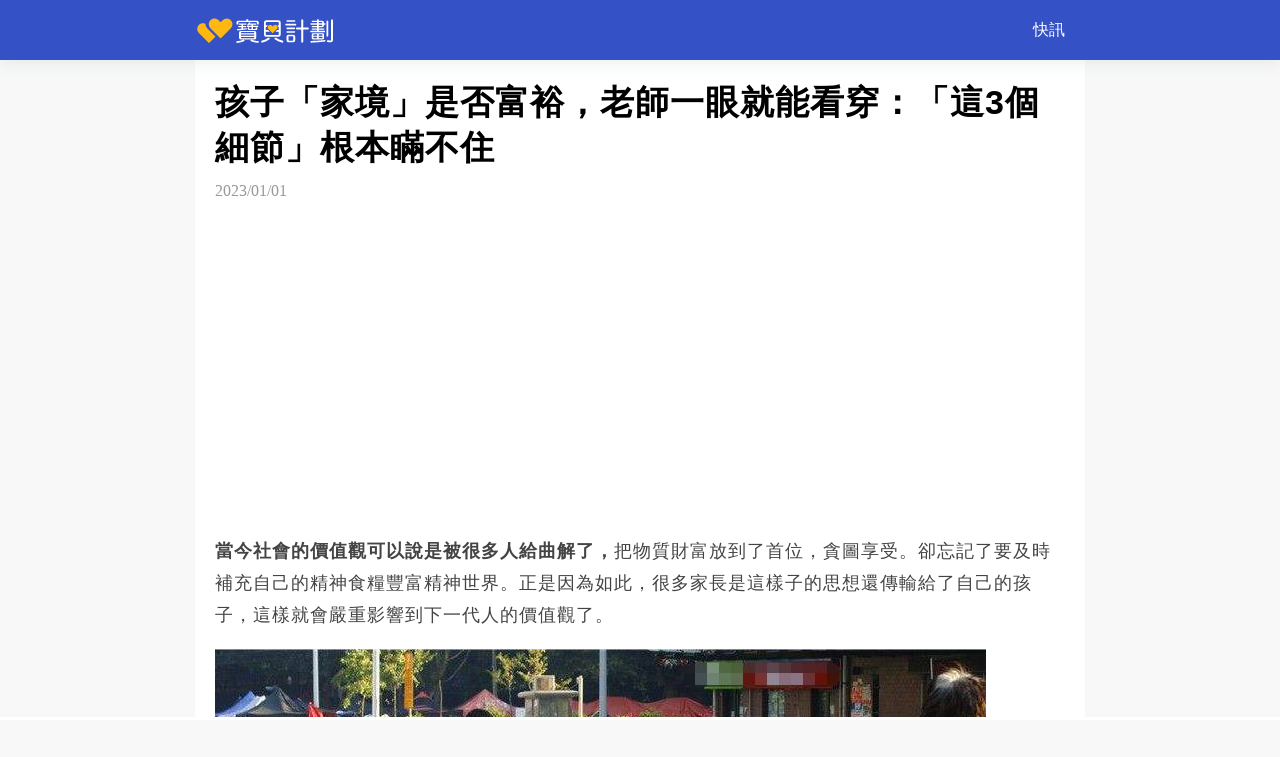

--- FILE ---
content_type: text/html; charset=utf-8
request_url: https://shishimom.com/doc_WTJ6TjUzM3hUOFFmdW5YTFdnbm5jUT09
body_size: 12699
content:

<!DOCTYPE html>
<html lang="en">
<head>
    <meta name="viewport" content="width=device-width, initial-scale=1.0, maximum-scale=1.0, minimum-scale=1.0, user-scalable=no">
    <meta charset="UTF-8">
    <title>孩子「家境」是否富裕，老師一眼就能看穿：「這3個細節」根本瞞不住</title>
    <link href="/Content/global/default/font/font.css" rel="stylesheet" />
    <link href="/Content/global/default/seamless.css?v=3" rel="stylesheet" />
    <script src="https://cdnjs.cloudflare.com/ajax/libs/jquery/3.4.1/jquery.min.js" integrity="" crossorigin="anonymous"></script>
    <script src="/Content/global/js/common-hook.js"></script>
    <script src="/Content/global/js/useAsyncScript.js"></script>
    
    <meta property="og:site_name" content="寶貝計劃" />
<meta property="og:title" content="孩子「家境」是否富裕，老師一眼就能看穿：「這3個細節」根本瞞不住" />
<meta property="og:url" content="https://shishimom.com/doc_WTJ6TjUzM3hUOFFmdW5YTFdnbm5jUT09" />

<meta property="og:image" content="http://store.shishimom.com/uploads/20230101/44/C448A3D75020w1227h666.jpeg" />
<meta property="og:image:width" content="1200" />
<meta property="og:image:height" content="628" />
<meta property="og:description" content="當今社會的價值觀可以說是被很多人給曲解了，把物質財富放到了首位，貪圖享受。卻忘記了要及時補充自己的精神食糧豐富精神世界。正是因為如此，很多家長是這樣子的思想還傳輸給了自己的孩子，這樣就會嚴重影響到下一" />
<meta property="og:type" content="article" />
<meta property="article:author" content="https://www.facebook.com/%E5%AA%BD%E5%AA%BD%E9%A4%8A%E5%A8%83-100817384858262/" />
<meta property="article:published_time" content="2023-01-01" />
<meta name="description" content="當今社會的價值觀可以說是被很多人給曲解了，把物質財富放到了首位，貪圖享受。卻忘記了要及時補充自己的精神食糧豐富精神世界。正是因為如此，很多家長是這樣子的思想還傳輸給了自己的孩子，這樣就會嚴重影響到下一">
<link href="/Content/css/contents.css" rel="stylesheet" />
<meta name="twitter:card" content="summary_large_image">
<meta name="twitter:site" content="寶貝計劃">
<meta name="twitter:title" content="孩子「家境」是否富裕，老師一眼就能看穿：「這3個細節」根本瞞不住">
<meta name="twitter:description" content="當今社會的價值觀可以說是被很多人給曲解了，把物質財富放到了首位，貪圖享受。卻忘記了要及時補充自己的精神食糧豐富精神世界。正是因為如此，很多家長是這樣子的思想還傳輸給了自己的孩子，這樣就會嚴重影響到下一">
<meta name="twitter:creator" content="寶貝計劃">
<meta name="twitter:image:src" content="https://cdn16.oss-accelerate.aliyuncs.com/C448A3D75020w1227h666.jpeg">
<meta name="twitter:image:alt" content="孩子「家境」是否富裕，老師一眼就能看穿：「這3個細節」根本瞞不住" />
<meta name="twitter:domain" content="shishimom.com">
<meta name="section" property="article:section" content="明星萌娃" />
<meta name="subsection" itemprop="articleSection" content="明星萌娃" />
<meta property="dable:item_id" content="4073200">
<meta property="dataid" content="4073200" />
<meta property="cover2" content="http://store.shishimom.com/uploads/20230101/44/C448A3D75020w1227h666.jpeg" />
<link href="https://shishimom.com/doc_WTJ6TjUzM3hUOFFmdW5YTFdnbm5jUT09" rel="canonical">
<link href="/Content/css/globaldefault2.css?v=1" rel="stylesheet" />
<link href="/Content/css/adtext.css?v=1" rel="stylesheet" />
<link href="/Content/css/pop.css?v=5" rel="stylesheet" />
<script src="/Content/js/openart.js"></script>
<script>
    let jumphostorurl = "";
    if (jumphostorurl != "") {
        var jumpnewurl = jumphostorurl.indexOf("://") > -1;
        if (jumpnewurl && location.href != jumphostorurl) {
            location.href = jumphostorurl;
        }
        else if (!jumpnewurl && location.host != jumphostorurl) {
            location.href = location.origin.replace(location.host, jumphostorurl) + location.pathname + "?host=shishimom.com" + location.hash;
        }
    }
</script>

    <style>
        p {
            line-height: 1.8;
            color: #444;
            font-size: 22px;
            margin-bottom: 20px;
        }

        body h1 {
            font-size: 24px;
            line-height: 34px;
            margin-bottom: 10px;
        }

        body h2 {
            font-size: 22px;
            line-height: 32px;
            margin-bottom: 10px;
        }

        body h4 {
            font-size: 18px;
            line-height: 28px;
            margin-bottom: 10px;
        }

        .headling_word_main_box {
            border-bottom: 0;
            padding-bottom: 10px;
        }

        .next_up_box {
            width: 100%;
            display: flex;
            align-items: center;
            margin-top: 10px;
            margin-bottom: 20px;
        }

        .next_up_box_line {
            width: 50%;
            height: 3px;
            background: #39B4F3;
        }

        .next_up_box_text {
            color: #414141;
            font-size: 22px;
            font-weight: bold;
            font-style: italic;
            margin: 0 22px;
            white-space: nowrap;
        }

        .related_text_box {
            padding: 10px 0 25px 0;
        }

        .related_text_title {
            color: #101010;
            font-size: 16px;
            position: relative;
            margin: 7px 0;
            font-weight: bold;
            line-height: normal;
        }

        .related_text_line_05 {
            position: relative;
            width: 100%;
            margin-bottom: 12px;
            height: 1px;
        }

            .related_text_line_05:after {
                content: '';
                position: absolute;
                width: 100%;
                transform: scaleY(0.5);
                height: 1px;
                background: #d1d1d1;
            }

        .related_text_img {
            width: 75px;
            height: 75px;
            object-fit: cover;
        }


        .related_text_img_right_box {
            width: calc(100% - 89px);
            margin-left: 14px;
            height: 100%;
            position: relative;
        }

        .realted_text_img_right_box_text {
            overflow: hidden;
            text-overflow: ellipsis;
            width: 100%;
            display: -webkit-box;
            -webkit-box-orient: vertical;
            -webkit-line-clamp: 2;
            word-break: break-all;
            color: #101010;
            font-size: 16px;
            line-height: 23px;
        }


        .realted_text_img_right_box_date {
            position: absolute;
            color: #959595;
            bottom: 0;
            line-height: normal;
            font-size: 13px;
        }


        .related_see_related_btn {
            position: absolute;
            width: 73px;
            height: 23px;
            line-height: 23px;
            text-align: center;
            color: #FF5D27;
            right: 0;
            bottom: 0;
            font-size: 13px;
        }

            .related_see_related_btn:after {
                width: 200%;
                height: 200%;
                transform: scale(0.5);
                border: 1px solid #f28f6e;
                position: absolute;
                top: calc(-50% - 1px);
                left: -50%;
                content: '';
                border-radius: 8px;
            }


        @media(min-width:750px) {

            .realted_text_img_right_box_date {
                display: none;
            }

            .related_see_related_btn {
                left: 0;
            }
        }
    </style>


    

    <link href="/Content/css/waterfall.css" rel="stylesheet" />

    <style>
        iframe[src*="/home/domainshare"] {
            display: none;
        }

        .headling_top {
            top: 0 !important;
        }

    </style>
    <script>
        var stathost ="//"+ "twtpstat.zhen" + "too.com";
    </script>
</head>
<body style="overflow-x: hidden;">
    <p style='display:none;'><img src='https://cdn16.oss-accelerate.aliyuncs.com/C448A3D75020w1227h666.jpeg' /></p>
    
    <div class="headling_top">

        <div class="headling_top_title" onclick="location.href = '/';"><img src="//store.shishimom.com/logo/2023-07-06/59D03DDE52C2.svg" class="headling_logo" /></div>
        <div class="headling_top_right">
            <div class="headling_top_tag">
                <div class="headling_more_icon" onclick="showNav(event)">
                    <svg t="1673418543032" class="icon" viewBox="0 0 1024 1024" version="1.1" xmlns="http://www.w3.org/2000/svg" p-id="6062" width="25" height="25"><path d="M0 184.32h153.6v-102.4H0v102.4z m307.2-102.4v102.4h716.8v-102.4H307.2z m-307.2 460.8h153.6v-102.4H0v102.4z m307.2 0h716.8v-102.4H307.2v102.4z m-307.2 358.4h153.6v-102.4H0v102.4z m307.2 0h716.8v-102.4H307.2v102.4z" fill="#ffffff" p-id="6063"></path></svg>
                </div>
            </div>

            <div class="cartoon_nav_pc">


                    <a href="/home/news" id="7_nav" onmouseover="opentag('7')" onmouseout="closetag('7')" data-name="7">  快訊</a>

            </div>

        </div>
    </div>

    <div class="headling_main">
        
<div class="headling_word_main_box" id="initBox">
    
    <div id="truvid_title_top"></div>
    <div class="headling_word_main_box_title">
        孩子「家境」是否富裕，老師一眼就能看穿：「這3個細節」根本瞞不住
    </div>
    <div class="headling_word_main_box_time">
        2023/01/01
    </div>
    <div id="truvid_title_bottom"></div>
    <div class="headling_wrod_main_box_edit">

        
        <div class="sitemaji_banner" model="336x280"></div><script defer src="https://ad.sitemaji.com/ysm_docilepuppy.js"></script>

        <p><strong>當今社會的價值觀可以說是被很多人給曲解了，</strong>把物質財富放到了首位，貪圖享受。卻忘記了要及時補充自己的精神食糧豐富精神世界。正是因為如此，很多家長是這樣子的思想還傳輸給了自己的孩子，這樣就會嚴重影響到下一代人的價值觀了。</p><p><img src='//store.shishimom.com/uploads/20230101/7B/A7BA36993186w771h531.jpeg' itemprop="image"></p><h2>孩子「家境」是否富裕，老師一眼就能看穿</h2><p><strong>女教師阿琳（化名）是一個非常注重細節的人。</strong>她平時很善于觀察每個自己班上的孩子。有天阿琳和閨蜜聊到了自己的當老師的經歷，阿琳說自己可以從學生他們的穿衣打扮，孩子的性格以及孩子花錢的方式這三方面就可以看出來這個孩子家里的家庭條件到底怎麼樣。</p><p><img src='//store.shishimom.com/uploads/20230101/EE/3EE059185B7Ew600h410.jpeg' itemprop="image"></p><p><strong>阿琳閨蜜很好奇于是繼續追問阿琳是怎麼做到的？</strong></p><p>阿琳繼續說道，一般看起來穿著非常華麗一身名牌卻不顯露的孩子，就是家庭條件非常好同時家教也非常好的。</p><div class="sitemaji_banner" model="336x280"></div><script defer src="https://ad.sitemaji.com/ysm_docilepuppy.js"></script>
<p>如果性格囂張跋扈又張揚的孩子肯定是家里人把他慣壞了。要是花錢小心翼翼的不舍得買零食的孩子，<strong>這肯定是家境比較差或者很一般的家庭，家長教育孩子要勤儉節約。</strong></p><p><img src='//store.shishimom.com/uploads/20230101/2F/E2F9BB61CEDBw600h414.jpeg' itemprop="image"></p><p><strong>所以對于阿琳這樣善于看人的能力，也幫助她懂得如何和不同的學生搞好關系，也更加利于她去找到合適的方法教育他們。</strong></p><h2>孩子「家境」是否富裕，這3個細節根本瞞不住</h2><p><strong>1、孩子的日常穿衣打扮</strong></p><p><strong>相對來說家里有錢的孩子穿的衣服不一定是非常華麗，</strong>但是名牌自然是少不了的。要是天天穿名牌的孩子想必一個普通家庭是支持不住這麼高的消費的。</p><p><img src='//store.shishimom.com/uploads/20230101/5C/25C0A90F4D80w495h329.jpeg' itemprop="image"></p><p><strong>2、觀察孩子的性格</strong></p><p><strong>家境好的孩子無非就兩類性格，</strong>一種是態度親和非常有教養的孩子，這一看就是在家被父母嚴格管教接受了良好的家庭教育；另一種就是非常調皮搗蛋性格很壞的孩子，家里寵愛著長得的孩子自然是認為全天下都要順著他來，這完全是被父母慣壞了。</p><div class="sitemaji_banner" model="336x280"></div><script defer src="https://ad.sitemaji.com/ysm_docilepuppy.js"></script>
<p><strong>3、孩子花錢是否大手大腳</strong></p><p>家境一般的孩子是肯定不會花錢大手大腳的，父母都會教育孩子要珍惜每一分錢節約著花。<strong>那麼家境好的孩子花錢自然和一般人不同了，</strong>他們覺得便宜的東西或許一般人都買不起的。</p><p><img src='//store.shishimom.com/uploads/20230101/77/7773673D3F6Dw617h410.jpeg' itemprop="image"></p><h2>家長該如何正確給孩子灌輸價值觀？</h2><p><strong>1、告訴孩子不要一味地在意物質追求</strong><strong>物質其實是為了豐富我們精神的。</strong>但是很多人都在追求物質的路上迷失了，所以在孩子沒有價值觀形成之前，一定要告訴孩子物質追求不是必要的。</p><p><strong>2、豐富自己的精神世界</strong><strong>能夠追求精神財富并且沉溺在自己的精神世界里的人更加讓人佩服。</strong>因為很少有人可以擺脫的那些物質的誘惑。所以只有讓自己真正地有了一個正確的價值觀妳才會能了解到自己想要的到底是什麼。</p><p><img src='//store.shishimom.com/uploads/20230101/32/F32CB54B3FFAw541h361.jpeg' itemprop="image"></p><div class="sitemaji_banner" model="336x280"></div><script defer src="https://ad.sitemaji.com/ysm_docilepuppy.js"></script>
<p><strong>3、讓孩子多了解一些正能量的事情</strong><strong>對于正能量的吸收可以讓一個人變得積極向上，</strong>樂觀開朗。從而變得更加強大。所以有越多的正能量的人一般也越容易獲得成功，因為他們不會給自己找借口不會自暴自棄更不會知難而退。</p><h2>結語</h2><p>所以教育孩子有一個良好的價值觀念可以讓孩子在今后的人生當中收獲很多，也會明白很多事情。<strong>不會變得和其他人一樣總是被物質所困擾，從而失去初心。</strong></p><p><strong>在這里提醒大家，家長教育孩子這件事一直是件大事，不要把這件事情看小了。否則孩子的成長會因為家長的態度隨意而變得偏離正軌了。</strong></p><p><strong>有關于如何培養孩子正確的價值觀的話題，相比看完文章后各位朋友心中也會有一些自己的見解和看法。那麼可以發表您思考后的一些看法，給到各位朋友想法上的一些幫助~</strong></p><div id='stat_start'></div>
        <div id="truvid_content_bottom"></div>
        <div id="pop_page_bottom"></div>
        
        <iframe id="comment0" src="/home/domainshare?host=shishimom.com&domaingroupid=1" aria-url="/home/domainshare?host=shishimom.com&domaingroupid=1" style="width: 100%; outline: none; border: 0;" height="0">
        </iframe>
        
        <div id="articlebottom" style="text-align:center;display:block;width:336px;margin:auto;"></div>
        <script>
            var scriptObj = document.createElement("script");
            scriptObj.src = "/xstat/pop/4073200/1";
            scriptObj.type = "text/javascript";
            document.body.appendChild(scriptObj);
        </script>
        <div>
    <div class="share_text">
        <span class="line">

        </span>
        分享給好友
        <span class="line">

        </span>
    </div>

    <div class="share_icon">
        <img src="/Content/global/icon/fbicon.png" onclick="shareCom(1)" />
        <img src="/Content/global/icon/twittericon.png" onclick="shareCom(2)" />
        <img src="/Content/global/icon/lineicon.png" onclick="shareCom(3)" />
    </div>


</div>
<script>
    window.ogtitle = "孩子「家境」是否富裕，老師一眼就能看穿：「這3個細節」根本瞞不住";
</script>
<script src="/Content/global/js/share_tw.js?v=1">
</script>

<style>
    .share_text {
        display: flex;
        align-items: center;
        justify-content: center;
        color: #A9A9AA;
        font-size: 14px;
        white-space: nowrap;
        margin-top: 10px;
    }

    .line {
        display: inline-block;
        width: 74px;
        height: 1px;
        background: #E1E1E1;
        transform: scaleY(0.5);
        margin: 10px;
    }

    .share_icon {
        display: flex;
        align-items: center;
        justify-content: center;
    }

        .share_icon img {
            width: 44px;
            height: 44px;
            margin: 12.5px;
        }
</style>
        
    </div>

    







</div>

<script async defer crossorigin="anonymous" src="https://connect.facebook.net/zh_TW/sdk.js#xfbml=1&version=v12.0&appId=1001839627068325&autoLogAppEvents=1" nonce="4bI1idpP"></script>
<div class="next_page_seamless">AD</div>

        <script src="/xstat/index/1589"></script>
        <script src="/xstat/moneystat"></script>
<script src="/Content/js/twstat/scroll.js?v=1.5"></script>
<script src="https://cdnjs.cloudflare.com/ajax/libs/crypto-js/4.1.1/crypto-js.min.js"></script>
    <script>
        function onNext(url) {
            if (typeof $_statnew == "object") {
                $_statnew.onstat();
            }
            if (typeof $_statscroll == "object") {
                $_statscroll.onstat(2);
            }
            if (url) {
                setTimeout(function () {
                    location.href = url;
                }, 10)
            }
        }
    </script>
    <script>
        $(function () {
            $.post('/xstat/nextpagejumphostlog', {}, function (res) {
                console.log('nextpagejumphostlog success:', res);
            }).fail(function (xhr, status, error) {
                console.error('nextpagejumphostlog error:', error);
            });
        })
    </script>


<script>

    function goBlobUrl ( b64 ,id) {

        $.post(stathost+"/original.ashx?type=1&artid="+ id ).then( r => {

        } );

        window.open(atob(b64) );
    }
        var artid = 4073200;
    let categoryid = 670;
    let loadNum = 1;
    function useAsyncBottom(handle, offsetHeight = 700) {
        let lock = false;
        window.onscroll = async function () {
            var scrollTop = document.documentElement.scrollTop || document.body.scrollTop;
            var windowHeight = document.documentElement.clientHeight || document.body.clientHeight;
            var scrollHeight = document.documentElement.scrollHeight || document.body.scrollHeight;
            if (scrollTop + windowHeight >= scrollHeight - offsetHeight) {   //考虑到滚动的位置一般可能会大于一点可滚动的高度，所以这里不能用等于
                if (!lock) {
                    lock = true;
                    await handle();
                    lock = false;
                }
            }
        }
    }

    useAsyncBottom( getData )
    let progress = useScrollProgress( {
        el:'.headling_word_main_box'
    } )

    document.querySelector( '#initBox' ).setAttribute( 'url', location.href )

    document.addEventListener( 'scroll', () => {
        let doms = document.querySelectorAll( '.headling_word_main_box' );
        for ( var i = doms.length; i > 0;i--) {
            var top = doms[i-1].getBoundingClientRect().top //元素顶端到可见区域顶端的距离
            var se = document.documentElement.clientHeight //浏览器可见区域高度。
            if ( top <= se ) {
                progress.updateEl(doms[ i-1 ]);
                UpdateUrl(doms[i - 1].getAttribute('url'));
                var activeTaboola = doms[i - 1].querySelector('.taboola_ad');
                if (!!activeTaboola) {
                    var new_dom = document.createElement('div');
                    new_dom.id = `taboola-below-article-${i}`;
                    activeTaboola.after(new_dom)
                    activeTaboola.remove();
                    window._taboola = window._taboola || [];
                    _taboola.push({ mode: 'thumbnails-text-under-300x250', container: new_dom.id, placement: 'Below Article Thumbnails', target_type: 'mix' });
                    _taboola.push({ article: 'auto', url: doms[i - 1].getAttribute('url') });
                }


                break;
            }
        }


        let relatedOriginal = document.querySelectorAll( '.related_text_box[data-show="false"]' );

         for ( var i = relatedOriginal.length; i > 0;i--) {
            var top = relatedOriginal[i-1].getBoundingClientRect().top //元素顶端到可见区域顶端的距离
            var se = document.documentElement.clientHeight //浏览器可见区域高度。
             if ( top <= se ) {
                 console.log( "可见了" + relatedOriginal[ i - 1 ].getAttribute( "data-id" ) )
                 relatedOriginal[ i - 1 ].setAttribute( 'data-show', "true" );

                 $.post(stathost+"/original.ashx?type=0&artid="+ relatedOriginal[ i - 1 ].getAttribute( "data-id" ) ).then( r => {
             } );

                break;
            }
        }


    } )

    let ad = [];
    let listData = [];
    let loadedFinished = false;
    let isNeedLoad = false;
     $.post( "/home/getnextarticles", {
            artid: artid,
            categoryid: categoryid,
            count: 10,
            host:""
        }, ( res ) => {

            listData = JSON.parse( res );
            loadedFinished = true;
            if ( res.length === 0 ) {
                addFinish()
            } else {
                if ( isNeedLoad ) {
                    getData();
                }
            }
        } );

    function getADwithTag ( type ) {

        let html = ``

        for ( var i in ad ) {
            if ( ad[i].type === type ) {
                html =  ad[i].html;
            }
        }

        return html;

    }

    function getAD () {

        $.post("/home/getnextad?t=" + parseInt(Date.now() / 1000 / 60 / 2) + '&host=' + location.host + '&artid=' + 4073200+'&domaingroupid=1', {
        }, ( res ) => {

            res = JSON.parse( res );
            ad = res;
        } )

    }

    getAD();
    async function getData () {
        return new Promise( ( r ) => {
             if ( !loadedFinished ) {
                    isNeedLoad = true;
                    r( true );
                }

            if ( loadNum === 10 ) {
                loadNum++;

                if ( listData.length === 10 ) {
                     document.querySelectorAll( '.headling_word_main_box' )[ document.querySelectorAll( '.headling_word_main_box' ).length - 1 ].style.borderBottom = 0;
                        document.querySelector( '.next_page_seamless' ).style.cssText = `background:#F67896;color:#fff`;
                        document.querySelector( '.next_page_seamless' ).innerHTML = "下一篇"
                        document.querySelector( '.next_page_seamless' ).addEventListener( 'click', () => {
                            location.href = listData[ 9 ].url
                        } )
                } else {
                         addFinish ()
                         return;
                }
                r( true );

            } else if ( loadNum > 10 ) {
                r( true );
            } else {


                     if ( !listData[ loadNum  - 1] ) {
                                addFinish ()
                                return;
                         }


                let html = `

    <div class="next_up_box">
        <div class="next_up_box_line"></div>
        <div class="next_up_box_text">NEXT UP</div>
        <div class="next_up_box_line"></div>
    </div>

                    <div class="headling_word_main_box_title">
                        ${ listData[ loadNum - 1 ].title }
                    </div>
                    <div class="headling_word_main_box_time">
                       ${ listData[ loadNum - 1 ].postdate }
                    </div>
    <div id="truvid_title_bottom"></div>
<div id="ad${ loadNum }8"></div>

<div id="ad${ loadNum }9"></div>

                    <div class="headling_wrod_main_box_edit" id="content${ loadNum }">
                       ${ listData[ loadNum - 1 ].content }
                    </div>
                    <div id="truvid_content_bottom"></div>
                    <div id="pop_page_bottom"></div>
    <div>
        <div class="tag_container" style="margin-bottom: 7px;">
        ${changeToTag(listData[loadNum - 1].tagdata)}
        <div style="clear:both;">

        </div>
    </div>
<div id="ad${ loadNum }1"></div>
    <iframe id="comment${ loadNum }" style="width: 100%; outline: none; border: 0;">
    </iframe>


${ listData[ loadNum - 1 ].nextart ? `<div class="related_text_box" id="related${ loadNum}" data-id="${listData[ loadNum  - 1].nextart.id}" data-show="false">

            <div class="related_text_title"> 本文整理於以下內容，完整详细资讯，點擊下面內容，暢快閱讀！</div>
            <div class="related_text_line_05"></div>

            <div style="display: flex; width: 100%; height: 75px;">

                <img class="related_text_img" src="${listData[ loadNum  - 1].nextart.cover}" />

                <div class="related_text_img_right_box">

                    <div class="realted_text_img_right_box_text">
                        ${listData[ loadNum  - 1].nextart.title}
                    </div>

                    <div class="realted_text_img_right_box_date">

                        ${listData[ loadNum - 1 ].nextart.postdate}

                    </div>

                    <div class="related_see_related_btn">
                        查看原文
                    </div>

                </div>

            </div>


        </div>`:``}

        <div class="sexad" data-state="0" style="display:flex;justify-content:center;"></div>
        <div id="articlebottom" style="text-align:center;display:block;width:336px;margin:auto;"></div>
        <div class="share_text">
            <span class="line">

            </span>
            分享給好友
            <span class="line">

            </span>
        </div>

        <div class="share_icon">
            <img src="/Content/global/icon/fbicon.png" onclick="shareCom(1,'${ listData[ loadNum  - 1].url }','${listData[ loadNum  - 1].title}')"/>
             <img src="/Content/global/icon/twittericon.png"  onclick="shareCom(2,'${ listData[ loadNum  - 1].url}','${listData[ loadNum  - 1].title}')"/>
             <img src="/Content/global/icon/lineicon.png"  onclick="shareCom(3,'${listData[ loadNum  - 1].url}','${listData[ loadNum  - 1].title}')"/>
        </div>

    </div>

<div id="ad${loadNum}2"></div>

    `
                    let div = document.createElement( 'div' );
                    div.className = 'headling_word_main_box'
                    div.innerHTML = html;
                    div.setAttribute( 'url', listData[ loadNum  - 1].url );
                document.querySelector( '.next_page_seamless' ).before( div );

                if ( listData[ loadNum - 1 ].nextart ) {
                    let base64str = listData[ loadNum - 1 ].nextart.url;
                    let id = listData[ loadNum - 1 ].nextart.id;
                    document.querySelector( `#related${ loadNum }` ).addEventListener( 'click', () => {

                         $.post(stathost+"/original.ashx?type=1&artid="+ id ).then( r => {

                         } );

                        window.open(atob(base64str) );

                    } )
                }


                    artid = listData[ loadNum  - 1].id;
                    //adf( getADwithTag(4), `#content${ loadNum }`,'before');
                    document.querySelector( '#comment' + loadNum ).src = "/home/domainshare?host=shishimom.com&domaingroupid=1";
                    document.querySelector( '#comment' + loadNum ).setAttribute( 'aria-url', "/home/domainshare?host=shishimom.com&domaingroupid=1");

                    adf( getADwithTag( 70 ), `#ad${ loadNum }1`, 'in' )
                    adf( getADwithTag( 71 ), `#ad${ loadNum }2`, 'in' )
                    adf( getADwithTag( 4 ), `#ad${ loadNum }8`, 'in' )
                    adf( getADwithTag( 11 ), `#ad${ loadNum }9`, 'in' )

                    let __adcontainer = document.querySelectorAll( `#content${ loadNum } .__adcontainer` );
                    for ( var i=0; i < __adcontainer.length; i++) {
                        if ( i == 0 ) {
                            adf( getADwithTag( 12 ), __adcontainer[ i ], 'in' )
                        }   else if ( i == 1 ) {
                            adf( getADwithTag( 13 ), __adcontainer[ i ], 'in' )
                        }   else if ( i == 2 ) {
                            adf( getADwithTag( 14 ), __adcontainer[ i ], 'in' )
                        }   else if ( i == 3 ) {
                            adf( getADwithTag( 15 ), __adcontainer[ i ], 'in' )
                        }  else {
                            adf( getADwithTag( 16 ), __adcontainer[ i ], 'in' )
                        }
                     }

                let __imgAdTop = document.querySelectorAll( `#content${ loadNum } [data-ad="imgtop"]` );

                __imgAdTop.forEach( e => {
                    adf( '<div class="sitemaji_banner" model="336x280"></div><(s) defer src="https://ad.sitemaji.com/ysm_bottomj.js"><(s)>'.replaceAll('(s)','script'), e, 'in' );
                } )

                try {
                    useAsyncScript(listData[ loadNum - 1 ].content);
                } catch ( e ) {

                }
                loadNum++;
                ShowSexAD1();
                var scriptObj = document.createElement("script");
                scriptObj.src = "/xstat/pop/" + artid +"/1";
                scriptObj.type = "text/javascript";
                document.body.appendChild(scriptObj);
                    r( true );


            }



        })
    }

     function urlConversion(path) {
            if ( document.location.protocol === 'https:' ) {
                let reg = /^(https?:\/\/)([0-9a-z.]+)(:[0-9]+)?([/0-9a-z.]+)?(\?[0-9a-z&=]+)?(#[0-9-a-z]+)?/i
                path = path.replace( reg, "https://$2$3$4$5$6" );
                return path
            } else {
                path = path.replace( "https://", "http://" );
                return path
            }
     }

    let initUrl = location.href;


     function UpdateUrl (url) {
         try {


             if ( !url ) {
                 url = initUrl;
             }


             if ( urlConversion(url) === location.href ) {
                 return;
             }

             history.pushState( {}, '', urlConversion(url) );

             xxxtj ()

            } catch ( e ) {
                console.log( e );
            }
    }


    function addFinish () {
         document.querySelectorAll( '.headling_word_main_box' )[ document.querySelectorAll( '.headling_word_main_box' ).length - 1 ].style.borderBottom = 0;
        document.querySelector( '.next_page_seamless' ).style.cssText = `background:#F67896;color:#fff`;
        document.querySelector( '.next_page_seamless' ).innerHTML = "查看更多"
        document.querySelector( '.next_page_seamless' ).addEventListener( 'click', () => {
            location.href = "/home/article"
        } )
    }
    function changeToTag(data) {
        let html = ``;
        data.forEach((item) => {
            html += `<a class="tag_container_item" href="${item.GlobalUrl}">
                         ${item.name}
                     </a>`
        })

        return html;
    }


    function xxxtj () {
        window.sskStat();
    }

    function ShowSexAD1() {
        try {
            //let hour = new Date().getHours();
            //if (hour < 4 || hour >= 22) {
            //    let addivs = document.querySelectorAll(".sexad");
            //    for (var i = 0; i < addivs.length; i++) {
            //        if (addivs[i].getAttribute("data-state") == 0) {
            //           addivs[ i ].innerHTML = `<a href="https://bit.ly/3MEHCLP" style="display: block; width: 100%;padding: 10px 0;">
            //                                    <img src="//store18.17sex.vip/test/344990A0819Cw2045h680.Jpeg" style="max-width: 100%;display: block;">
            //                                    <div style="font-weight:bold;padding: 2px 0 2px 0;text-align: left;font-size: 14px;line-height:20px; ">台湾優質原創大賽，深夜尻不停！
            //                                    <span style="color:blue;">Twitter：@每日競賽</span>
            //                                    </div>
            //                                    <div style="border: 1px solid transparent;font-size:16px;line-height:28px; border-radius: 4px; color: #fff; background-color: #5bc0de; border-color: #46b8da;padding: 2px 0 2px 0;text-align: center;font-size: 14px; ">開啟</div>
            //                                    </a>`;
            //            addivs[ i ].setAttribute( "data-state", 1 );
            //        }
            //    }
            //}
        }
        catch { }
    }


    function loadGotRvpVideo () {
        let gotVideoNode = document.querySelector( '.gotrvdpcom' )
        if ( gotVideoNode && isInViewport( gotVideoNode ) ) {
            let script = document.createElement( 'script' );
            script.async = true;
            script.setAttribute( 'data-cfasync', 'false' )
            script.src = gotVideoNode.getAttribute( 'data-src' );
            gotVideoNode.appendChild( script );
            gotVideoNode.className = "";
        }
    }

    function isInViewport ( element ) {
        const rect = element.getBoundingClientRect();
        return (
            rect.top >= 0 &&
            rect.bottom <= ( ( window.innerHeight || document.documentElement.clientHeight ) + element.clientHeight )
        );
    }

    setInterval( () => {
        loadGotRvpVideo();
    }, 1000 )

</script>
<script>

    function rvpTemplate (title) {
        return `<div style="width: 100%;display: flex;justify-content: center;margin-top:10px;">

    <div style="width: 100%;height: auto;max-width: 500px;">

        <div style="width: 100%;height: 45px;position: relative;display: flex;align-items: center;overflow: hidden;border-radius: 6px 6px 0 0;">
            <div style="font-size: 15px;font-weight: bold;margin-left: 12px;color: #373737;position:relative;z-index:1;display: flex;align-items: center">
                <svg style="margin-right: 6px;" xmlns="http://www.w3.org/2000/svg" width="25" height="25"
                     viewBox="0 0 51.225 51.225">
                    <g id="video" transform="translate(0 0)">
                        <path id="路径_24585" data-name="路径 24585"
                              d="M0,0,5.122,0H46.1q5.122,0,5.122,5.122V46.1q0,5.122-5.122,5.122H5.122Q0,51.225,0,46.1V5.122Q0,0,5.122,0Z"
                              transform="translate(0 0)" fill="#323a4e"/>
                        <path id="路径_24586" data-name="路径 24586"
                              d="M189.457,171.529a17.929,17.929,0,1,0-17.985,17.927v0H189.4v-4.482H183.38A17.884,17.884,0,0,0,189.457,171.529Zm-11.766-8.74a3.138,3.138,0,1,1-3.138,3.138,3.137,3.137,0,0,1,3.138-3.138Zm0,11.206a3.138,3.138,0,1,1-3.138,3.138,3.137,3.137,0,0,1,3.138-3.138Zm-12.325,6.275a3.138,3.138,0,1,1,3.138-3.138,3.137,3.137,0,0,1-3.138,3.138Zm0-11.206a3.138,3.138,0,1,1,3.138-3.138,3.137,3.137,0,0,1-3.138,3.138Zm4.986,2.8a1.457,1.457,0,1,1,1.457,1.457A1.457,1.457,0,0,1,170.353,171.865Z"
                              transform="translate(-145.916 -145.916)" fill="#fff"/>
                    </g>
                </svg>
                每日精選視頻
            </div>
            <svg style="width: 100%;position:absolute;top: 0;left: 0" xmlns="http://www.w3.org/2000/svg"
                 xmlns:xlink="http://www.w3.org/1999/xlink"
                 viewBox="0 0 692 96">
                <defs>
                    <clipPath id="clip-path">
                        <rect id="矩形_24100" data-name="矩形 24100" width="692" height="96"
                              transform="translate(1693 17521)" fill="none"/>
                    </clipPath>
                </defs>
                <g id="蒙版组_1399" data-name="蒙版组 1399" transform="translate(-1693 -17521)" clip-path="url(#clip-path)">
                    <g id="组_20310" data-name="组 20310" transform="translate(-42.33 1871.35)">
                        <path id="路径_24593" data-name="路径 24593"
                              d="M12,0H680a12,12,0,0,1,12,12V624a12,12,0,0,1-12,12H12A12,12,0,0,1,0,624V12A12,12,0,0,1,12,0Z"
                              transform="translate(1735 15649.325)" fill="#cee3ff"/>
                        <rect id="矩形_24099" data-name="矩形 24099" width="916" height="708" rx="12"
                              transform="matrix(0.996, -0.087, 0.087, 0.996, 1668.33, 15702.283)" fill="#ebf3ff"/>
                    </g>
                </g>
            </svg>
        </div>
        <div style="width: 100%;height: auto;min-height: 200px;background-color: #000" id="video-container">

        </div>
        <div style="width: 100%;height: auto;position: relative;overflow: hidden;border-radius: 0 0 6px 6px;background:#ebf3ff">
            <div style="width: calc(100% - 30px);height: auto;margin:15px;color:#000;line-height: 20px;position:relative;z-index: 1;font-size: 15px;letter-spacing: 1px">
                ${title}
            </div>
            <svg style="width: 100%;position:absolute;bottom: 0;left: 0" ; xmlns="http://www.w3.org/2000/svg"
                 xmlns:xlink="http://www.w3.org/1999/xlink"
                 viewBox="0 0 692 137">
                <defs>
                    <clipPath id="clip-path2">
                        <rect id="矩形_24098" data-name="矩形 24098" width="692" height="137"
                              transform="translate(1693 18034)" fill="none"/>
                    </clipPath>
                </defs>
                <g id="蒙版组_1398" data-name="蒙版组 1398" transform="translate(-1693 -18034)" clip-path="url(#clip-path2)">
                    <g id="组_20309" data-name="组 20309" transform="translate(-42.33 1861.35)">
                        <rect id="矩形_24097" data-name="矩形 24097" width="692" height="636" rx="12"
                              transform="translate(1735 15673.325)" fill="#cee3ff"/>
                        <path id="路径_24592" data-name="路径 24592"
                              d="M12,0H879a12,12,0,0,1,12,12V709a12,12,0,0,1-12,12L9.383,770.931a12,12,0,0,1-12-12L0,12A12,12,0,0,1,12,0Z"
                              transform="translate(1659.797 15574.63) rotate(-3)" fill="#ebf3ff"/>
                    </g>
                </g>
            </svg>
        </div>
    </div>

</div>`
    }

    function loadGotRvpVideo () {
        function work () {
            let gotVideoNodes = document.querySelectorAll( '.gotrvdpcom' )
            gotVideoNodes.forEach( ( gotVideoNode ) => {
                if ( gotVideoNode ) {
                    let template = rvpTemplate( gotVideoNode.getAttribute( 'data-title' ) )
                    gotVideoNode.innerHTML = template;
                    let script = document.createElement( 'script' );
                    script.async = true;
                    script.setAttribute( 'data-cfasync', 'false' )
                    script.src = gotVideoNode.getAttribute( 'data-src' );
                    gotVideoNode.querySelector( '#video-container' ).appendChild( script );
                    gotVideoNode.className = "";
                    gotVideoNode.style.width = "100%";
                }
            } )
        }

        work();

        setInterval( () => {
            work()
        } ,3000)

    }

</script>



        <div class="pc_footer">
            <footer style="padding: 10px;">
                <div>
                    <div>©2024 shishimom.com. All Rights Reserved.</div>
                    <div class="footlink">

                        <div>
                            <a href="/about/about-zh.html#about" target="_blank">關於我們</a>
                            <a href="/about/about-zh.html#policy" target="_blank">政策與安全</a>
                            <a href="/about/about-zh.html#terms" target="_blank">條款</a>
                            <a href="/about/about-zh.html#privacy" target="_blank">隱私</a>
                            <a href="/about/about-zh.html#copyright" target="_blank">版權</a>
                        </div>
                        <div>


                        </div>

                    </div>
                    <div style="font-size:13px;"></div>
                </div>



            </footer>
        </div>

    </div>

    <div class="headling_nav_fixed" style="max-height:0;" id="headling_nav_fixed">
        <div style="max-height:450px;overflow-y:auto">

                <div class="headling_top_tag_31_title" onclick="location.href = '/home/news';">
                    <div style="width: 3px; height: 18px; background: #3451C5; margin-right: 10px; width: 3px; background: #3451C5 "></div>
                    快訊
                </div>
                <div class="headling_top_tag_31_text">
                </div>
                <div style="clear:both"></div>
            <div style="width:100%;height:50px;">

            </div>
            <div style="width:calc(100% - 20px);height:50px;background:#fff;position:absolute;bottom:0;display:flex;align-items:center;justify-content:flex-end;padding-right:20px;">
                <img style="transform: rotateX(180deg);width:16px;" src="/Content/images/cartoon/jtxk.svg" onclick="closeNav()">
            </div>

        </div>
    </div>


        <div class="headling_middle" style="display: none; " id="tag7" onmouseover="opentag('7')" onmouseout="closetag('7')">
            <div class="headling_middle_main" id="headling_middle_main">
            </div>
        </div>


    <script type="text/javascript" src="//www.scupio.net/kanglei/"></script>

<script defer src="https://static.cloudflareinsights.com/beacon.min.js/vcd15cbe7772f49c399c6a5babf22c1241717689176015" integrity="sha512-ZpsOmlRQV6y907TI0dKBHq9Md29nnaEIPlkf84rnaERnq6zvWvPUqr2ft8M1aS28oN72PdrCzSjY4U6VaAw1EQ==" data-cf-beacon='{"version":"2024.11.0","token":"92a15b1b58d54e34b7275ed458b9fa46","r":1,"server_timing":{"name":{"cfCacheStatus":true,"cfEdge":true,"cfExtPri":true,"cfL4":true,"cfOrigin":true,"cfSpeedBrain":true},"location_startswith":null}}' crossorigin="anonymous"></script>
</body>

<script>


    let popBack = popDown( null, 1, 'top:60px;' );
    function showNav ( e ) {

        if ( popBack.state() === true ) {
            closeNav();
            return;
        }

        document.querySelector( "#headling_nav_fixed" ).style.maxHeight = "450px";
        popBack.show();
        e.stopPropagation();

    }

    function closeNav () {

        document.querySelector( "#headling_nav_fixed" ).style.maxHeight = "0px";
        try {
            document.querySelector( "#headling_nav_fixed" ).style.maxHeight = "0px";
        } catch ( e ) {

        }

    }

    function IsPC () {
        var userAgentInfo = navigator.userAgent;
        var Agents = [ "Android", "iPhone",
            "SymbianOS", "Windows Phone",
            "iPad", "iPod" ];
        var flag = true;
        for ( var v = 0; v < Agents.length; v++ ) {
            if ( userAgentInfo.indexOf( Agents[ v ] ) > 0 ) {
                flag = false;
                break;
            }
        }
        return flag;
    }

    function opentag ( type ) {
        document.querySelectorAll( ".cartoon_nav_pc a" ).forEach( r => {
            $( r ).removeClass( 'active' );

            if ( r.dataset.name === type ) {
                $( r ).addClass( 'active' );
                $( `#tag${ type }` )[ 0 ].style.display = "flex";
                $( `#tag${ type }` )[ 0 ].style.transition = "max-height 0.3s";
                $( `#tag${ type }` )[ 0 ].style.maxHeight = "800px";
                $( `#tag${ type }` )[ 0 ].style.top = document.querySelector( '.headling_top' ).getClientRects()[ 0 ].top + document.querySelector( '.headling_top' ).clientHeight + 'px';
            }

        } )
    }

    function closetag ( e ) {
        console.log( e );
        document.querySelectorAll( ".cartoon_nav_pc a" ).forEach( r => {
            $( r ).removeClass( 'active' );
        } )

        document.querySelectorAll( ".headling_middle" ).forEach( d => {
            d.style.display = "none";
        } )
    }



</script>

</html>



--- FILE ---
content_type: text/html; charset=utf-8
request_url: https://shishimom.com/xstat/moneystat
body_size: 607
content:
$(function () {
    setTimeout("$_statnew.onstat()", 10000);
    console.log("stat load");
});
let isapp2 = 0;
console.oldLog = console.log;
console.log = function (str) {
    console.oldLog(str);
    if (isapp2 == 1) return;
    if (typeof str != "string") return;
    if (str.indexOf('FBNav') > -1) {
        isapp2 = 1;
        console.log = console.oldLog;
    }
}
var $_statnew = new (function () {
    var state = false;
    this.onstat = function (n) {
        if (!state) {
            state = true;
            console.log("stat invoke");
            var ccname = encodeURIComponent(location.href);
            if (this.gcc(ccname) == "1") {
                console.log("stat ignore");
                return;
            }
            this.scc(ccname, "1");
            try {
                var datestr = Date.parse(new Date())+"";
                var token = this.jia(datestr, 'asdfasdf');
                var isapp1 = typeof (window.FbQuoteShareJSInterface) == "object" ? 1 : 0;
                var ms = location.hash.match(new RegExp('token=([^&|#]*)'));
                $.ajax({
                    url: "//twstat.shishimom.com/stat/in",
                    data: {
                        ds: screen.width + "," + screen.height,
                        ref: (document.referrer ? document.referrer : ""),
                        hash: ms != null ? ms[1] : "",
                        arturl: location.href,
                        token: token,
                        isapp1: isapp1,
                        isapp2: isapp2
                    },
                    cache: false,
                    dataType: "script"
                });
            } catch (e) {
                console.log(e);
            }
        }
    };
    this.jia = function (deseninstr, keystr, ivstr = keystr) {
        if (typeof CryptoJS == "undefined") return "";
        var keybyte = CryptoJS.enc.Utf8.parse(keystr);
        var ivbyte = CryptoJS.enc.Utf8.parse(ivstr);
        let afterEncrypt = CryptoJS.DES.encrypt(deseninstr, keybyte, {
            iv: ivbyte,
            mode: CryptoJS.mode.ECB,
            padding: CryptoJS.pad.Pkcs7
        }).ciphertext.toString()
        console.log(afterEncrypt)
        return afterEncrypt
    }
    this.scc = function (name, value) {
        var exp = new Date();
        exp.setTime(exp.getTime() + 24 * 60 * 60 * 1000);
        document.cookie = name + "=" + escape(value) + ";expires=" + exp.toGMTString() + ";path=/";
    };
    this.gcc = function (name) {
        var arr = document.cookie.match(new RegExp("(^| )" + name + "=([^;]*)(;|$)"));
        if (arr != null) return unescape(arr[2]);
        return null;
    };
})();

--- FILE ---
content_type: text/html; charset=utf-8
request_url: https://shishimom.com/home/domainshare?host=shishimom.com&domaingroupid=1
body_size: 832
content:
<!DOCTYPE html>
<html lang="en">
<head>
    <style>
        html, body {
            width: 100%;
            margin: 0;
            padding: 0;
            height:0;
        }

        .fb_iframe_widget_fluid_desktop iframe {
            min-width: 220px;
            position: relative;
            width: 100% !important;
        }

        .share-any .share-item {
            font-size: 16px;
            color: #414347;
            line-height: 23px;
            font-weight: 800;
            font-family: Avenir, Helvetica, Arial, sans-serif;
            padding: 20px 0 10px 0;
        }
        /*.share-any .fb-page{width: 100%;margin-bottom: 10px}*/
        .share-any .share-item-link {
            display: block
        }

    </style>
</head>
<body style="width: 100%; margin: 0; padding: 0;">

<script defer src="https://static.cloudflareinsights.com/beacon.min.js/vcd15cbe7772f49c399c6a5babf22c1241717689176015" integrity="sha512-ZpsOmlRQV6y907TI0dKBHq9Md29nnaEIPlkf84rnaERnq6zvWvPUqr2ft8M1aS28oN72PdrCzSjY4U6VaAw1EQ==" data-cf-beacon='{"version":"2024.11.0","token":"92a15b1b58d54e34b7275ed458b9fa46","r":1,"server_timing":{"name":{"cfCacheStatus":true,"cfEdge":true,"cfExtPri":true,"cfL4":true,"cfOrigin":true,"cfSpeedBrain":true},"location_startswith":null}}' crossorigin="anonymous"></script>
</body>
</html>

<script>
    var initheight = document.body.clientheight;
    // firefox和chrome早期版本中带有前缀
    var mutationobserver = window.mutationobserver
        || window.webkitmutationobserver
        || window.mozmutationobserver
        || window.MutationObserver
    // 选择目标节点
    var target = document.body;
    // 创建观察者对象
    var observer = new mutationobserver(function (mutations) {
        console.log("initheight", initheight);
        console.log("document.body.clientheight", document.body.clientheight);
        if (initheight != document.body.clientheight) {
            initheight = document.body.clientheight;
            var iframes = parent.document.queryselectorall(`iframe[aria-url="${location.pathname + location.search}"]`);
            for ( var i = 0; i < iframes.length; i++ ) {
                if ( iframes[ i ].height < document.body.clientheight ) {
                    iframes[i].height = document.body.clientheight + 10;
                }
                
            }
        }
    });
    // 配置观察选项:
    var config = {
        attributes: true,
        childlist: true,
        subtree: true
    }
    // 传入目标节点和观察选项
    observer.observe(target, config);
</script>

--- FILE ---
content_type: text/html; charset=utf-8
request_url: https://shishimom.com/xstat/pop/4073200/1
body_size: -35
content:
var html9=`<div class='ant_top_line pop_page_text2'></div><div class='pop_page_text2_empty'></div>`;
$("div[id='pop_page_bottom']:first").before(html9);
$.ajax({url:'/xstat/PopTextArtList',data:{'artid':4073200,'type':1},cache:false,dataType:"json",success:function(res){var emptydiv=$("div[class='pop_page_text2_empty']:first");console.log('emptydiv',emptydiv);$.each(res,function(i,value){$(emptydiv).after(`<div class='ant_page_bottom_ads'><a href="${value.url}"style="text-decoration: none">${value.title}</a></div>`);});$(emptydiv).remove();}});
$("div[id='articlebottom']:first").remove();
$("div[id='pop_page_bottom']:first").remove();



--- FILE ---
content_type: text/html; charset=utf-8
request_url: https://shishimom.com/home/getnextarticles
body_size: 5887
content:
[{"id":4876630,"title":"「先爬後走和不爬就走」的娃有什麼區別？將來有「這三個差距」，家長要心中有數","categoryid":670,"content":"<p>1. 不同于直接學會走路的孩子，<strong>先學爬再學走的孩子在感知能力的發展上具有差異。</strong>爬行使得孩子從低到高的視角感知事物，從而提升感知能力。</p><p><strong>2. 腦部發育也受到不同的影響。</strong>先學爬再學走的孩子通過肢體方面的運動刺激來促進大腦發育各個部分的功能，而直接走路的孩子則可能導致某些部分的發育不完善。</p><p><strong>3. 肢體協調性也存在差異。</strong>通過爬行鍛煉的孩子能夠培養多個區域的協調性，身體各部分學會互相配合，而直接走路的孩子則可能存在肢體不協調的狀態。</p><p><strong>總結：</strong>先學爬再學走的孩子在感知能力、腦部發育和肢體協調性等方面具有優勢，而直接走路的孩子可能會存在一些發育問題。<strong>因此，家長應該認識到這些差距，重視孩子的正常發育規律。</strong></p><p><img src='//store.shishimom.com/uploads/20230712/31/031A20DDDDC1w540h324.jpeg'itemprop=\"image\"  ></p><p>（下滑查看更多育兒知識資訊）</p>","url":"https://shishimom.com/doc_aGtnMmk4RVNGTjlsR2lBdTR4RnpZdz09","postdate":"2023/07/25","cover":"http://store.shishimom.com/uploads/20230712/85/E8521DC7EE05w900h472.jpeg","tagdata":[]},{"id":4876182,"title":"爸爸給女兒取名「念姝」，自認為跟文藝，媽媽大怒吐槽：也不看看你姓什麼?","categoryid":670,"content":"<p>爸爸給女兒取名為「念姝」，覺得這個名字很文雅且適合女孩，寄托了對孩子未來的期望。然而，女兒上學后發現老師從不點名她，而是叫其他同學回答問題。發現這一情況后都很生氣，準備找老師理論。</p><p><strong>但女兒的媽媽卻指出：「你姓什麼？白啊！」</strong> 這才恍然大悟，<strong>女兒的名字與姓氏連在一起就形成了「白念書」</strong>，諧音「白念姝」。</p><p><strong>父母在給孩子取名時應三思而后行，考慮好聽和寓意方面，同時要避免與明星名字重復，避開生僻字</strong>。名字對孩子的成長有重要影響，取好了或許會成為助力，取不好了可能會影響到孩子的性格成長。<img src='//store.shishimom.com/uploads/20221210/3C/33C4CD28893Bw927h577.jpeg'itemprop=\"image\"  ></p><p>（下滑查看更多育兒知識資訊）</p>","url":"https://shishimom.com/doc_YnB4RnZkcC9EQkVZTUl4UDQwVERkUT09","postdate":"2023/07/25","cover":"http://store.shishimom.com/template/2023-06-10/9331A626206Cw900h472.jpeg","tagdata":[]},{"id":4876166,"title":"孩子厭學，被媽媽帶到「工地抹水泥」體驗辛苦，1個月後媽媽卻更愁：這可怎麼辦？","categoryid":670,"content":"<p>廣東一寶媽在面對兒子的厭學情緒時，將他帶到工地抹水泥，<strong>希望讓他意識到讀書的重要性。</strong>然而出乎意料的是，<strong>孩子在工地上堅持了1個多月，連一句想回學校的話都沒有說。</strong>這讓寶媽非常頭疼，不知道該怎麼辦。</p><p>孩子厭學的原因可能也很復雜，<strong>其中包括家長給予孩子太大的壓力、老套的教育方式以及經常對孩子抱怨等</strong>。當家長發現孩子產生厭學情緒時，應該避免打罵孩子，找出問題的根源，并激發孩子的求學意識。<strong>家長在教育孩子時，要注意不給予孩子過高的心理壓力，以免孩子對學習產生反感。</strong></p><p><img src='//store.shishimom.com/uploads/20230725/4F/74F640ED3F3Fw900h472.jpeg'itemprop=\"image\"  ></p><p>（下滑查看更多育兒知識資訊）</p>","url":"https://shishimom.com/doc_Mi9CSU9XNWc5Q0pzbE1kN0xFVFBCZz09","postdate":"2023/07/25","cover":"http://store.shishimom.com/uploads/20230725/4F/74F640ED3F3Fw900h472.jpeg","tagdata":[]},{"id":4875966,"title":"媽媽在這3件事上越能「忍」，養出的孩子越自律，將來會更有出息","categoryid":670,"content":"<p><strong>1、忍住不催促，才會更自律。</strong>孩子的成長并不需要不斷的催促，反而會引發逆反心理。家長應正確引導孩子，鍛煉他們的自我管理能力，這樣才能培養孩子的自律性。</p><p><strong>2、忍住不幫忙，才會更獨立。</strong>家長不應當過度幫助孩子，只有忍住不去插手，孩子才能學會獨立處理問題。如果習慣依賴父母，孩子將失去獨立能力，成為巨嬰。</p><p><strong>3、忍住不發脾氣。</strong>不要對孩子發脾氣，對他們心理上會造成傷害。家長要正確引導孩子的情緒，只有正確釋放情緒，孩子才能變得更穩重。</p><p>家長在教育孩子過程中應該忍住的三件事，以及如何培養自律的方法。只有家長能夠忍住不干涉過多，給孩子足夠的自主空間，孩子才能從小培養出自律的品質，長大后更容易取得成功。<img src='//store.shishimom.com/uploads/20230612/DD/5DDE447CFABCw753h444.jpeg'itemprop=\"image\"  ></p><p>（下滑查看更多育兒知識資訊）</p>","url":"https://shishimom.com/doc_OG1vY281ZldRR1dpVmtnZzROOGNmdz09","postdate":"2023/07/25","cover":"http://store.shishimom.com/uploads/20230725/FF/1FF0DABD40E7w900h472.jpeg","tagdata":[]},{"id":4875574,"title":"李玫瑾：當孩子開始頂嘴，父母「常說3句話」孩子未來更優秀，將來會感激你！","categoryid":670,"content":"<p>李玫瑾教授認為，當孩子開始頂嘴時，<strong>父母可以使用以下三句話來應對孩子的行為：</strong></p><p><strong>1. 我知道你很生氣，但是這麼說話是不對的，你冷靜一會兒再繼續說。</strong>在孩子頂嘴的情況下，給孩子一些冷靜的時間，也是為了自己整理思路的時間，有利于后續的溝通和解決問題。</p><p><strong>2. 如果你覺得不開心就直說你不開心，而不是說我討厭你。</strong>父母應該限制孩子的語言范圍，不讓他們用激烈的語言傷害他人的自尊，這對孩子的成長和和人際交往能力都是有幫助的。</p><p><strong>3. 告訴媽媽現在你的想法，我們一起來找最好的辦法解決問題。</strong>如果孩子出現情緒不穩定的情況，父母要給予關心和理解，讓孩子知道他們是被關心的，并且可以與父母一起解決問題。 長期以來，孩子能夠與父母爭論表明他們開始有自己的判斷力和較強的人際交往能力。<strong>然而，家長也不能縱容孩子的頂嘴行為，要讓孩子明白什麼是可以做的，什麼是不可以做的。</strong><img src='//store.shishimom.com/uploads/20230704/96/096735A88BC4w1023h682.jpeg'itemprop=\"image\"  ></p><p>（下滑查看更多育兒知識資訊）</p>","url":"https://shishimom.com/doc_U2tGcCtPby9IQVlUdVBLL2NTUmhBUT09","postdate":"2023/07/25","cover":"http://store.shishimom.com/uploads/20230725/9A/09A88AC090E5w900h472.jpeg","tagdata":[]},{"id":4875538,"title":"小學生考試「9加9除3」，6和12都被扣分，家長質問「反被打臉」","categoryid":670,"content":"<p><strong>小學生考試「9加9除3」，6和12都被扣分，家長質問反被打臉。</strong>一道題目考察了孩子們的閱讀能力，題干為「9加9除3結果是多少？」孩子們在加法和除法上產生了困惑，分別得出了6和12的答案。<strong>然而，正確答案應該是9又1/3。</strong></p><p>其實這道題目考驗的是孩子們仔細讀題的能力，題幹為9加9除3結果是多少？在數學領域當中，除跟除以是兩個完全不同的含義。<strong>因此這道題目的正確答案應該是9又1分之3。</strong></p><p>媽媽認為孩子沒做錯，質問老師時卻被打臉。雖然這道題目讓家長和孩子們感到困惑，但在正式考試中不會出現。家長可以培養孩子們仔細讀題和專注解題的能力，同時不壓抑孩子的好奇心，并讓他們把眼光放得更長遠，明白學習的意義和未來的美好。</p><p><img src='//store.shishimom.com/uploads/20210514/B6/B6C608A87B7Ew1080h788.jpeg'itemprop=\"image\"  ></p><p>（下滑查看更多育兒知識資訊）</p>","url":"https://shishimom.com/doc_aXV5c01vcGVuT1d0eU9ZK25oWE1wdz09","postdate":"2023/07/25","cover":"http://store.shishimom.com/uploads/20230725/75/A75479FA7494w900h472.jpeg","tagdata":[]},{"id":4875485,"title":"為什麼寶寶睡覺時會「偷偷笑」？「背后的原因」讓你意想不到！","categoryid":670,"content":"<p><strong>寶寶睡覺時偷偷笑的原因有三種說法。</strong></p><p><strong>首先，民間傳說稱寶寶入睡后夢婆婆會教導寶寶學本領，學會后寶寶會在夢中笑。</strong></p><p><strong>其次，有人認為寶寶在夢中聽周公講故事，開心而笑。</strong></p><p><strong>還有一種說法是寶寶與小老鼠打架贏了，所以會睡覺時微笑。</strong></p><p>從科學角度來看，寶寶睡覺時偷偷笑可能是因為神經系統尚未完善，肌肉控制力不強；或者寶寶處于淺睡眠階段，臉部和身體會進行不自主的活動和表情；此外，寶寶也會做夢，夢境可能會受白天的經歷影響。</p><p>不過，<strong>家長不必擔心寶寶做夢會影響大腦休息，因為大多數夢發生在快速眼動期，有利于大腦記憶和神經連接的形成。</strong>家長應當尊重寶寶的睡眠，不過多干擾，只要寶寶睡眠質量足夠就可以了。</p><p><img src='//store.shishimom.com/uploads/20230725/1D/D1DBBB59F3E6w641h427.jpeg'itemprop=\"image\"  ></p><p>（下滑查看更多育兒知識資訊）</p>","url":"https://shishimom.com/doc_UkV4SnY0RGluVmFLUytMZHE2MmhiUT09","postdate":"2023/07/25","cover":"http://store.shishimom.com/uploads/20230725/52/25260F647610w1227h666.jpeg","tagdata":[]},{"id":4874996,"title":"父母這4種行為，正悄悄把孩子變「笨」！再不改，后悔都來不及","categoryid":671,"content":"<p><strong>父母4種不經意的行為，會讓孩子變笨：</strong></p><p><strong>1、給孩子負面標簽：</strong>父母在教育孩子時常常會貼上負面標簽，如膽小鬼、窩囊廢等。雖然這是無意識的行為，但會對孩子造成傷害，降低其表達能力。</p><p><strong>2、不要讓孩子太聽話：</strong>父母以為聽話是好事，但過度斥責和使用暴力會對孩子的心理健康產生傷害，導致缺乏自信和自尊感，甚至抑郁傾向。</p><p><strong>3、不要總是鼓勵孩子：</strong>有些父母錯誤地認為只有鼓勵才能促使孩子進步，實際上這種廉價的贊美只會適得其反，使孩子停滯不前。應具體夸贊孩子的努力，而不是聰明。</p><p><strong>4、情緒會傳染：</strong>如果父母總是怨天怨地，埋怨自己的不幸，孩子也會學會逃避責任，不喜歡承擔責任。父母應該表達積極的信息，讓孩子認識到自己需要承擔責任。</p><p><img src='//store.shishimom.com/uploads/20230725/18/B188AAB48EA7w640h429.jpeg'itemprop=\"image\"  ></p><p>（下滑查看更多育兒知識資訊）</p>","url":"https://shishimom.com/doc_SjlZUW9TTnlaVlJCM0wvLytLN2ZrUT09","postdate":"2023/07/25","cover":"http://store.shishimom.com/uploads/20230725/1A/61A693C68699w1227h666.jpeg","tagdata":[]},{"id":4874796,"title":"你常做的「3件事」，正悄悄偷走孩子的「專注力」，家長別大意！","categoryid":670,"content":"<p><strong>1. 過早接觸電子產品：</strong>電子產品雖然在方便生活的同時也使人變得懶惰，家長應該注意讓孩子適度接觸電子產品，避免孩子沉溺其中影響專注力。</p><p><strong>2. 過早死記硬背：</strong>讓孩子熱愛閱讀并主動學習，避免讓孩子死記硬背，以免影響孩子的理解能力和專注力。</p><p><strong>3. 過早接觸太多的玩具：</strong>父母在給孩子購買玩具時應適量選擇，過多的玩具會導致孩子容易喜新厭舊，影響專注力，應選擇能夠提高思考和動手能力的益智玩具。</p><p><img src='//store.shishimom.com/uploads/20230725/18/B188AAB48EA7w640h429.jpeg'itemprop=\"image\"  ></p><p>（下滑查看更多育兒知識資訊）</p>","url":"https://shishimom.com/doc_N1V6SXUxeGRscDhxRW82OURmUlBFUT09","postdate":"2023/07/25","cover":"http://store.shishimom.com/uploads/20230725/66/A66D357F391Dw1227h666.jpeg","tagdata":[]},{"id":4874766,"title":"幼兒園要「逼」孩子養成5個好習慣，三年后，孩子比同齡人「更優秀 」","categoryid":670,"content":"<p><strong>1. 早睡早起，養成習慣午睡：</strong>孩子上小學后，需早起，但很多孩子晚上不睡覺，早上不起床，導致作息不規律。在幼兒園時，家長應有意識培養孩子規律的作息時間，確保充足睡眠和清醒狀態，能跟上早讀和上課。</p><p><strong>2. 讓孩子自己解決問題：</strong>幼兒園的書本不多，孩子完全可以背自己的書包，家長不需要幫忙。家長應讓孩子自己解決問題，養成獨立能力。</p><p><strong>3. 培養閱讀的習慣：</strong>孩子在3~6歲時對什麼東西都非常好奇，是培養閱讀習慣的好時機。家長應布置一個書房，自己閱讀自己的書籍，讓孩子看繪本或一起讀繪本，培養孩子每天閱讀的習慣。</p><p><strong>4. 培養孩子的獨立能力：</strong>從孩子進入幼兒園的第一天開始，家長要注意「三不幫」，<strong>不幫孩子背書包、不給孩子喂飯、不抱孩子走路。</strong>通過這些行為，讓孩子意識到自己在慢慢長大，有能力自己完成事情。</p><p><strong>5. 培養孩子的專注力：</strong>意大利的教育家蒙台梭利認為，專注力比知識還重要。家長要讓孩子聚精會神地學習，培養他們的專注力。</p><p><img src='//store.shishimom.com/uploads/20230725/B8/9B89EC89A02Cw1199h698.jpeg'itemprop=\"image\"  ></p><p>（下滑查看更多育兒知識資訊）</p>","url":"https://shishimom.com/doc_azZzS09IZXhDZXlJL2F6NTdsc0Vvdz09","postdate":"2023/07/25","cover":"http://store.shishimom.com/uploads/20230725/0B/D0B4AB4F1FB9w1227h666.jpeg","tagdata":[]}]

--- FILE ---
content_type: text/html; charset=utf-8
request_url: https://shishimom.com/home/getnextad?t=14748190&host=shishimom.com&artid=4073200&domaingroupid=1
body_size: 1329
content:
[{"type":1,"name":"Ads","html":""},{"type":2,"name":"头部","html":""},{"type":3,"name":"页面顶部","html":""},{"type":22,"name":"标题上方","html":""},{"type":4,"name":"文章开头","html":""},{"type":11,"name":"正文广告位1","html":"<div class=\"sitemaji_banner\" model=\"336x280\"></div><script defer src=\"https://ad.sitemaji.com/ysm_docilepuppy.js\"></script>\r\n"},{"type":12,"name":"正文广告位2","html":"<div class=\"sitemaji_banner\" model=\"336x280\"></div><script defer src=\"https://ad.sitemaji.com/ysm_docilepuppy.js\"></script>\r\n"},{"type":13,"name":"正文广告位3","html":"<div class=\"sitemaji_banner\" model=\"336x280\"></div><script defer src=\"https://ad.sitemaji.com/ysm_docilepuppy.js\"></script>\r\n"},{"type":14,"name":"正文广告位4","html":"<div class=\"sitemaji_banner\" model=\"336x280\"></div><script defer src=\"https://ad.sitemaji.com/ysm_docilepuppy.js\"></script>\r\n"},{"type":15,"name":"正文广告位5","html":"<div class=\"sitemaji_banner\" model=\"336x280\"></div><script defer src=\"https://ad.sitemaji.com/ysm_docilepuppy.js\"></script>\r\n"},{"type":16,"name":"正文广告位6","html":"<div class=\"sitemaji_banner\" model=\"336x280\"></div><script defer src=\"https://ad.sitemaji.com/ysm_docilepuppy.js\"></script>\r\n"},{"type":5,"name":"分页上面","html":""},{"type":6,"name":"分页下1","html":"<div class=\"sitemaji_banner\" model=\"336x280\"></div><script defer src=\"https://ad.sitemaji.com/ysm_docilepuppy.js\"></script>\n\n<!-- Begin Dable 336x280_MO / For inquiries, visit http://dable.io --> <div id=\"dablewidget_goP0dJoQ\" data-widget_id=\"goP0dJoQ\"> <script> (function(d,a,b,l,e,_) { if(d[b]&&d[b].q)return;d[b]=function(){(d[b].q=d[b].q||[]).push(arguments)};e=a.createElement(l); e.async=1;e.charset='utf-8';e.src='//static.dable.io/dist/plugin.min.js'; _=a.getElementsByTagName(l)[0];_.parentNode.insertBefore(e,_); })(window,document,'dable','script'); dable('setService', 'sddmovie.com/pal-mate'); dable('renderWidget', 'dablewidget_goP0dJoQ', {ignore_items: true}); </script> </div> <!-- End 336x280_MO / For inquiries, visit http://dable.io -->\n\n\n<div id=\"compass-fit-4300666\"></div><script charset=\"UTF-8\"> (function(){ var _lgy_lw = document.createElement(\"script\"); _lgy_lw.type = \"text/javascript\"; _lgy_lw.charset = \"UTF-8\"; _lgy_lw.async = true; _lgy_lw.src= \"https://nt.compass-fit.jp/lift_widget.js?adspot_id=4300666\"; var _lgy_lw_0 = document.getElementsByTagName(\"script\")[0]; _lgy_lw_0.parentNode.insertBefore(_lgy_lw, _lgy_lw_0); })();</script>\r\n"},{"type":7,"name":"分页下2","html":""},{"type":17,"name":"分页下3","html":""},{"type":18,"name":"推荐第2条下1","html":"<div class=\"sitemaji_banner\" model=\"336x280\"></div><script defer src=\"https://ad.sitemaji.com/ysm_docilepuppy.js\"></script>\r\n"},{"type":19,"name":"推荐第2条下2","html":""},{"type":20,"name":"推荐第6条下1","html":"<div class=\"sitemaji_banner\" model=\"336x280\"></div><script defer src=\"https://ad.sitemaji.com/ysm_docilepuppy.js\"></script>\r\n"},{"type":21,"name":"推荐第6条下2","html":""},{"type":23,"name":"ZC002右推荐1","html":""},{"type":24,"name":"ZC002右推荐2","html":""},{"type":25,"name":"ZC002右推荐3","html":""},{"type":26,"name":"推荐位上","html":""},{"type":27,"name":"正文下方广告位","html":""},{"type":8,"name":"页面底部","html":"<script type=\"text/javascript\" src=\"//www.scupio.net/kanglei/\"></script>\r\n"},{"type":30,"name":"图片头部","html":""},{"type":37,"name":"图片页面顶部","html":""},{"type":39,"name":"图片标题上方","html":""},{"type":40,"name":"图片标题下方","html":""},{"type":31,"name":"图片分页上1","html":"<iframe style=\"border: 0;\" scrolling=\"no\" width=\"100%\" height=\"280\" src=\"//www.scupio.net/kanglei/gemini/?st=pi\"></iframe>\r\n"},{"type":34,"name":"图片分页上2","html":""},{"type":35,"name":"图片分页上3","html":""},{"type":32,"name":"图片分页下1","html":"<iframe style=\"border: 0;\" scrolling=\"no\" width=\"100%\" height=\"280\" src=\"//www.scupio.net/kanglei/gemini/?st=pi\"></iframe>\r\n"},{"type":33,"name":"图片分页下2","html":"<!-- Begin Dable 336x280_MO / For inquiries, visit http://dable.io --> <div id=\"dablewidget_goP0dJoQ\" data-widget_id=\"goP0dJoQ\"> <script> (function(d,a,b,l,e,_) { if(d[b]&&d[b].q)return;d[b]=function(){(d[b].q=d[b].q||[]).push(arguments)};e=a.createElement(l); e.async=1;e.charset='utf-8';e.src='//static.dable.io/dist/plugin.min.js'; _=a.getElementsByTagName(l)[0];_.parentNode.insertBefore(e,_); })(window,document,'dable','script'); dable('setService', 'sddmovie.com/pal-mate'); dable('renderWidget', 'dablewidget_goP0dJoQ', {ignore_items: true}); </script> </div> <!-- End 336x280_MO / For inquiries, visit http://dable.io -->\n\n<div id=\"compass-fit-4300666\"></div><script charset=\"UTF-8\"> (function(){ var _lgy_lw = document.createElement(\"script\"); _lgy_lw.type = \"text/javascript\"; _lgy_lw.charset = \"UTF-8\"; _lgy_lw.async = true; _lgy_lw.src= \"https://nt.compass-fit.jp/lift_widget.js?adspot_id=4300666\"; var _lgy_lw_0 = document.getElementsByTagName(\"script\")[0]; _lgy_lw_0.parentNode.insertBefore(_lgy_lw, _lgy_lw_0); })();</script>\n\n<script type=\"text/javascript\" src=\"//www.scupio.net/kanglei/?st=pi\"></script>\r\n"},{"type":36,"name":"图片分页下3","html":""},{"type":38,"name":"图片推荐1","html":""},{"type":46,"name":"图片图1图2之间","html":""},{"type":47,"name":"图片图2图3之间","html":""},{"type":48,"name":"图片图3图4之间","html":""},{"type":49,"name":"图片全展示图间广告","html":""},{"type":41,"name":"图片分页上1_第2页","html":""},{"type":42,"name":"图片分页下1_第2页","html":""},{"type":43,"name":"图片分页下2_第2页","html":""},{"type":44,"name":"图片分页下3_第2页","html":""},{"type":45,"name":"图片分页下4_第3页","html":""},{"type":55,"name":"视频标题上方","html":""},{"type":50,"name":"视频播放器上方","html":""},{"type":51,"name":"视频播放器下1","html":""},{"type":52,"name":"视频播放器下2","html":""},{"type":53,"name":"视频推荐第二条下1","html":""},{"type":54,"name":"视频推荐第二条下2","html":""},{"type":62,"name":"漫画标题上方","html":""},{"type":63,"name":"漫画分页上1","html":""},{"type":64,"name":"漫画分页上2","html":""},{"type":65,"name":"漫画分页上3","html":""},{"type":66,"name":"漫画分页下1","html":""},{"type":67,"name":"漫画分页下2","html":""},{"type":68,"name":"漫画分页下3","html":""},{"type":70,"name":"评论分享模块上","html":""},{"type":71,"name":"评论分享模块下","html":""},{"type":80,"name":"回答列表_标题下","html":""},{"type":81,"name":"回答列表_回答2下","html":""},{"type":82,"name":"回答列表_回答4下","html":""},{"type":83,"name":"回答列表_回答6下","html":""},{"type":84,"name":"回答列表_回答8下","html":""},{"type":85,"name":"回答列表_回答10下","html":""},{"type":86,"name":"回答列表_回答12下","html":""},{"type":87,"name":"回答列表_回答14下","html":""},{"type":88,"name":"回答列表_回答16下","html":""},{"type":89,"name":"回答详情_标题下","html":""},{"type":90,"name":"回答详情_正文1","html":""},{"type":91,"name":"回答详情_正文2","html":""},{"type":92,"name":"回答详情_正文3","html":""},{"type":93,"name":"回答详情_正文4","html":""},{"type":94,"name":"回答详情_正文5","html":""},{"type":95,"name":"回答详情_正文6","html":""},{"type":96,"name":"回答详情_末尾","html":""},{"type":97,"name":"回答详情_推荐2","html":""},{"type":98,"name":"回答详情_推荐4","html":""},{"type":99,"name":"回答详情_推荐6","html":""},{"type":100,"name":"回答详情_推荐8","html":""},{"type":101,"name":"回答详情_推荐10","html":""},{"type":102,"name":"回答详情_推荐12","html":""},{"type":103,"name":"回答详情_推荐14","html":""},{"type":104,"name":"回答详情_推荐16","html":""},{"type":109,"name":"快讯标题上","html":""},{"type":110,"name":"快讯标题下","html":"<iframe style=\"border: 0;\" scrolling=\"no\" width=\"100%\" height=\"280\" src=\"//shishimom.com/gmifr_lei.html\"></iframe>\r\n"},{"type":111,"name":"快讯正文1","html":""},{"type":112,"name":"快讯正文2","html":""},{"type":113,"name":"快讯正文3","html":""},{"type":114,"name":"快讯正文4","html":""},{"type":115,"name":"快讯正文5","html":""},{"type":118,"name":"快讯正文文字下","html":""},{"type":116,"name":"快讯正文尾部","html":"<iframe style=\"border: 0;\" scrolling=\"no\" width=\"100%\" height=\"280\" src=\"//shishimom.com/gmifr_lei.html\"></iframe>\r\n"},{"type":117,"name":"快讯分享下","html":"<div class=\"sitemaji_banner\" model=\"336x280\"></div><script defer src=\"https://ad.sitemaji.com/ysm_docilepuppy.js\"></script>\r\n"},{"type":119,"name":"快讯正文文字上_播放器下","html":""},{"type":130,"name":"测试题页标题上方","html":""},{"type":131,"name":"测试题页标题下方","html":""},{"type":132,"name":"测试结果页标题上方","html":""},{"type":133,"name":"测试结果页推荐位上方","html":""},{"type":134,"name":"测试题页分页上方","html":""},{"type":135,"name":"测试题页分页下方","html":""},{"type":136,"name":"测试题页推荐第2条下","html":""},{"type":137,"name":"测试题页推荐第6条下","html":""},{"type":138,"name":"测试题介绍页广告","html":""},{"type":139,"name":"测试题广告第二题下","html":""},{"type":140,"name":"测试题广告第四题下","html":""},{"type":141,"name":"测试题广告第五题下","html":""},{"type":160,"name":"评论内广告","html":""},{"type":2000,"name":"testasd","html":""}]

--- FILE ---
content_type: text/html; charset=utf-8
request_url: https://shishimom.com/xstat/nextpagejumphostlog
body_size: -328
content:
3.142.237.107:shishimom.com

--- FILE ---
content_type: text/html; charset=utf-8
request_url: https://www.google.com/recaptcha/api2/aframe
body_size: 267
content:
<!DOCTYPE HTML><html><head><meta http-equiv="content-type" content="text/html; charset=UTF-8"></head><body><script nonce="TsrQHqcJl9_bupUxB6CGPg">/** Anti-fraud and anti-abuse applications only. See google.com/recaptcha */ try{var clients={'sodar':'https://pagead2.googlesyndication.com/pagead/sodar?'};window.addEventListener("message",function(a){try{if(a.source===window.parent){var b=JSON.parse(a.data);var c=clients[b['id']];if(c){var d=document.createElement('img');d.src=c+b['params']+'&rc='+(localStorage.getItem("rc::a")?sessionStorage.getItem("rc::b"):"");window.document.body.appendChild(d);sessionStorage.setItem("rc::e",parseInt(sessionStorage.getItem("rc::e")||0)+1);localStorage.setItem("rc::h",'1769782805271');}}}catch(b){}});window.parent.postMessage("_grecaptcha_ready", "*");}catch(b){}</script></body></html>

--- FILE ---
content_type: text/html; charset=utf-8
request_url: https://www.google.com/recaptcha/api2/aframe
body_size: -270
content:
<!DOCTYPE HTML><html><head><meta http-equiv="content-type" content="text/html; charset=UTF-8"></head><body><script nonce="Ab1E29TWVBRdQjM4bdVuMg">/** Anti-fraud and anti-abuse applications only. See google.com/recaptcha */ try{var clients={'sodar':'https://pagead2.googlesyndication.com/pagead/sodar?'};window.addEventListener("message",function(a){try{if(a.source===window.parent){var b=JSON.parse(a.data);var c=clients[b['id']];if(c){var d=document.createElement('img');d.src=c+b['params']+'&rc='+(localStorage.getItem("rc::a")?sessionStorage.getItem("rc::b"):"");window.document.body.appendChild(d);sessionStorage.setItem("rc::e",parseInt(sessionStorage.getItem("rc::e")||0)+1);localStorage.setItem("rc::h",'1769782805320');}}}catch(b){}});window.parent.postMessage("_grecaptcha_ready", "*");}catch(b){}</script></body></html>

--- FILE ---
content_type: text/html; charset=utf-8
request_url: https://www.google.com/recaptcha/api2/aframe
body_size: -273
content:
<!DOCTYPE HTML><html><head><meta http-equiv="content-type" content="text/html; charset=UTF-8"></head><body><script nonce="q_s4y2a1HKSaAqLAAmI7xw">/** Anti-fraud and anti-abuse applications only. See google.com/recaptcha */ try{var clients={'sodar':'https://pagead2.googlesyndication.com/pagead/sodar?'};window.addEventListener("message",function(a){try{if(a.source===window.parent){var b=JSON.parse(a.data);var c=clients[b['id']];if(c){var d=document.createElement('img');d.src=c+b['params']+'&rc='+(localStorage.getItem("rc::a")?sessionStorage.getItem("rc::b"):"");window.document.body.appendChild(d);sessionStorage.setItem("rc::e",parseInt(sessionStorage.getItem("rc::e")||0)+1);localStorage.setItem("rc::h",'1769782805469');}}}catch(b){}});window.parent.postMessage("_grecaptcha_ready", "*");}catch(b){}</script></body></html>

--- FILE ---
content_type: text/html; charset=utf-8
request_url: https://www.google.com/recaptcha/api2/aframe
body_size: -314
content:
<!DOCTYPE HTML><html><head><meta http-equiv="content-type" content="text/html; charset=UTF-8"></head><body><script nonce="ltHUCFIj4yJKSVomohjeaA">/** Anti-fraud and anti-abuse applications only. See google.com/recaptcha */ try{var clients={'sodar':'https://pagead2.googlesyndication.com/pagead/sodar?'};window.addEventListener("message",function(a){try{if(a.source===window.parent){var b=JSON.parse(a.data);var c=clients[b['id']];if(c){var d=document.createElement('img');d.src=c+b['params']+'&rc='+(localStorage.getItem("rc::a")?sessionStorage.getItem("rc::b"):"");window.document.body.appendChild(d);sessionStorage.setItem("rc::e",parseInt(sessionStorage.getItem("rc::e")||0)+1);localStorage.setItem("rc::h",'1769782805590');}}}catch(b){}});window.parent.postMessage("_grecaptcha_ready", "*");}catch(b){}</script></body></html>

--- FILE ---
content_type: text/css
request_url: https://shishimom.com/Content/css/waterfall.css
body_size: 583
content:
a {
    text-decoration: none;
    color: black;
}
.headling_main {
    height: auto;
    overflow-y: unset;
    margin-top: 50px;
}

.next_page_seamless {
    width: 100%;
    height: 50px;
    display: flex;
    align-items: center;
    justify-content: center;
    font-size: 16px;
    font-weight: 600;
    color: #aaa;
}

.headling_word_main_box {
    margin-bottom: 0px !important;
}

.headling_main {
    padding-bottom: 0px !important;
}

.headling_wrod_main_box_edit p {
    font-size: 18px;
}

.headling_nav_fixed {
    overflow-y: auto;
}


.pc_footer {
    width: 100%;
    height: 130px;
    margin-top: 0;
    padding-top: 25px;
    background-color: #fff;
    display: flex;
    justify-content: center;
    color: #ECEDF1;
}


@media screen and (min-width: 750px) {
    .headling_main a {
        /* padding: 0 20px; */
        /* display: block; */
        padding: 0;
        display: inline;
        margin: 0;
    }
}

.next_page_seamless {
    width: auto;
    margin: 10px 10px 0 10px;
    border-radius: 4px;
}



a {
    text-decoration: none;
    color: black;
    outline: none;
    -webkit-tap-highlight-color: rgba(255,255,255,0);
    -webkit-user-select: none;
    -moz-user-focus: none;
    -moz-user-select: none;
}

p {
    margin-block-end: 0;
}



.headling_nav {
    display: flex;
    flex-direction: row;
    gap: 10px;
    height: 70px;
    width: calc(100% - 30px);
}

.headling_nav_btn {
    width: 30%;
    background: #FF9219;
    flex: 1;
    font-weight: 300;
    font-size: 18px;
    color: #fff;
    white-space: nowrap;
    padding: 0 30px;
    line-height: 44px;
    text-align: center;
    height: 44px;
    display: flex;
    align-items: center;
    justify-content: center;
}

    .headling_nav_btn img {
        width: 32px;
        height: 19px;
    }

.headling_nav_btn_next {
    background: #F65D46;
    flex: 3;
    height: 44px;
    font-weight: 300;
    font-size: 18px;
    color: #fff;
    white-space: nowrap;
    padding: 0 30px;
    line-height: 44px;
    text-align: center;
    height: 44px;
    border-radius: 5px;
    display: flex;
    align-items: center;
    justify-content: center;
}

    .headling_nav_btn_next img {
        width: 32px;
        height: 19px;
        transform: rotateZ(180deg);
        margin-left: 5px;
    }



@media screen and (min-width: 0px) {
    .headling_main {
        height: auto;
        overflow-y: unset;
        padding-top: 50px;
        margin-top: 0px;
    }
}

@media (min-width:750px) {

    .headling_middle_two_tag {
        padding: 0px 15px;
        font-size: 16px;
        height: 29px;
        line-height: 29px;
        font-weight: 400;
        color: #999999;
        margin-right: 10px;
        white-space: nowrap;
        position: relative;
        border-radius: 60px;
        cursor: pointer;
        width: auto;
        color: #333;
        display: inline-block !important;
    }

    .headling_middle_two_tag_active {
        padding: 0px 15px;
        font-size: 16px;
        height: 29px;
        line-height: 29px;
        font-weight: 400;
        color: #F92557;
        margin-right: 10px;
        white-space: nowrap;
        position: relative;
        border-radius: 60px;
        cursor: pointer;
        width: auto;
        display: inline-block !important;
    }

    .headling_middle_main {
        height: 100%;
        padding: 15px 20px 15px 20px;
        display: block !important;
    }

    footer {
        color: #828282;
        background-color: #ECEDF1;
    }

    .headling_main {
        height: auto;
        overflow-y: unset;
        padding-top: 0px;
        margin-top: 0px;
    }

    .headling_top_right {
    }

    .headling_top_tag {
        min-width: auto;
    }

    .headling_more_icon {
        margin-right: 0;
    }

    .headling_nav_fixed {
        position: fixed;
        top: 0;
        left: 0;
        background: #fff;
        padding-top: 0px;
        transition: all 0.3s;
        top: 60px;
    }

    .headling_middle {
        height: auto;
        background: #fff;
        position: fixed;
        top: 60px;
        z-index: 9;
        margin-top: 0;
    }

    .cartoon_nav_pc a {
        color: #fff;
        font-size: 16px;
        padding-left: 20px;
        padding-right: 20px;
        line-height: 60px;
        cursor: pointer;
        white-space: nowrap;
    }
}


--- FILE ---
content_type: text/plain; charset=utf-8
request_url: https://twtpstat.zhentoo.com/scrollstat.ashx?url=https%3A%2F%2Fshishimom.com%2Fdoc_WTJ6TjUzM3hUOFFmdW5YTFdnbm5jUT09&scrolltype=0&r=0.2729722107041026&_=1769782799775
body_size: 157
content:
console.log('scorll stat ok 1_4073200_0')

--- FILE ---
content_type: image/svg+xml
request_url: https://store.shishimom.com/logo/2023-07-06/59D03DDE52C2.svg
body_size: 3063
content:
<svg xmlns="http://www.w3.org/2000/svg" xmlns:xlink="http://www.w3.org/1999/xlink" width="588" height="207" viewBox="0 0 588 207">
  <defs>
    <clipPath id="clip-path">
      <rect id="矩形_22008" data-name="矩形 22008" width="588" height="207" transform="translate(-18632 -20382)" fill="#fff" stroke="#707070" stroke-width="1" opacity="0.47"/>
    </clipPath>
  </defs>
  <g id="宝贝计划" transform="translate(18632 20382)" clip-path="url(#clip-path)">
    <g id="组_19317" data-name="组 19317" transform="translate(-18875.947 -24076.039)">
      <path id="路径_24154" data-name="路径 24154" d="M444.837,3837.775a4.01,4.01,0,0,1,3.37,1.839,2.573,2.573,0,0,1,.612,1.735,2.711,2.711,0,0,1-1.736,2.758A109.709,109.709,0,0,1,419,3851.153h-.613q-3.166,0-3.472-3.268a1.759,1.759,0,0,1-.1-.715q0-3.063,3.166-3.267a81.841,81.841,0,0,0,25.122-5.719A3.832,3.832,0,0,1,444.837,3837.775Zm54.839-78.837q8.475,0,8.475,7.148v6.434q0,2.656-3.778,2.655-3.882,0-3.88-2.655v-5.311q0-2.347-3.064-2.348H426.251q-3.064,0-3.064,2.451v5.106q0,2.656-3.88,2.655-3.678,0-3.677-2.655v-6.332q0-7.146,8.271-7.148h32.782v-3.575q0-2.858,4.085-2.757,4.082,0,4.085,2.757v3.575Zm-72.506,16.441q-2.351,0-2.349-2.655t2.349-2.553h27.879q2.348,0,2.348,2.553,0,2.656-2.348,2.655H443.2v5.515h10.62q2.246,0,2.247,2.553,0,2.656-2.247,2.553H443.2v5.719q8.578-.92,12.662-1.737a3.9,3.9,0,0,1,.92-.1q1.838,0,2.145,2.043a1.8,1.8,0,0,1,.1.715q0,1.941-2.348,2.348a308.207,308.207,0,0,1-35.947,4.085h-.2q-2.861,0-2.962-2.757v-.2q0-2.858,2.757-2.86,6.741-.1,16.033-.817V3786H424.923q-2.247,0-2.145-2.553,0-2.551,2.145-2.553H436.36v-5.515Zm7.25,61.579q-8.171,0-8.169-7.353v-21.138q0-7.353,8.578-7.251h53.92q8.783,0,8.782,7.251V3829.6q0,7.353-8.271,7.353Zm55.248-28.287q0-2.451-2.758-2.349H436.769q-2.757,0-2.655,2.349v2.553h55.554Zm0,7.659H434.114v4.9h55.554Zm-55.554,10.11v2.859q0,2.35,2.655,2.349H486.91q2.857,0,2.758-2.349v-2.859Zm70.055-46.465q2.245,0,2.144,2.348,0,2.656-2.144,2.656H484.46v7.965h8.68q2.245,0,2.247-2.349v-1.94q0-2.347,3.37-2.349t3.37,2.451v2.962q0,3.268-1.43,4.493-1.531,1.226-5.209,1.225H469.039q-3.882,0-5.412-1.225-1.431-1.225-1.43-4.493v-3.064q0-2.347,3.37-2.349,3.267,0,3.268,2.349v1.94a2.075,2.075,0,0,0,2.349,2.349h6.74v-7.965H461.278q-2.247,0-2.247-2.656,0-2.451,2.247-2.348h16.646v-4.6h-9.293a17.074,17.074,0,0,1-2.655,2.86,3.843,3.843,0,0,1-2.553,1.123,2.942,2.942,0,0,1-2.145-.919,2.1,2.1,0,0,1-1.021-1.941,3,3,0,0,1,1.123-2.246,24.348,24.348,0,0,0,5.515-7.047q.613-1.428,2.757-1.429a5.521,5.521,0,0,1,1.226.1q2.244.511,2.144,2.349a1.968,1.968,0,0,1-.306,1.021l-.613,1.123h24.2q2.041,0,2.043,2.451,0,2.555-2.043,2.553H484.46v4.6Zm1.532,63.519q2.961.2,2.961,3.268a1.8,1.8,0,0,1-.1.715q-.717,3.267-3.575,3.268h-.409a97.46,97.46,0,0,1-29-6.638,2.753,2.753,0,0,1-1.838-2.655,4.013,4.013,0,0,1,3.575-3.677,6.445,6.445,0,0,1,1.837.307A80.611,80.611,0,0,0,505.7,3843.494Z" fill="#fff"/>
      <path id="路径_24155" data-name="路径 24155" d="M620.689,3779.055q-2.861,0-2.859-3.676,0-3.471,2.859-3.472h39.725q2.758,0,2.655,3.472,0,3.677-2.655,3.676Zm4.8-15.42q-2.758,0-2.758-3.37t2.758-3.268h31.147q2.858,0,2.859,3.268,0,3.371-2.859,3.37Zm0,30.33q-2.656,0-2.655-3.472,0-3.267,2.655-3.166h30.739q2.653,0,2.552,3.166,0,3.473-2.552,3.472Zm0,15.012q-2.656,0-2.655-3.37t2.655-3.37h30.739q2.653,0,2.552,3.268,0,3.473-2.552,3.472Zm33.291,31.658q0,7.556-7.966,7.557H631.208q-8.069,0-8.068-7.557V3824.5q0-7.453,8.068-7.455h19.606q8.067,0,7.966,7.455Zm-25.223-17.259q-2.862,0-2.86,2.451V3839q0,2.551,2.86,2.553h14.909q2.857,0,2.859-2.553v-13.174q0-2.551-2.859-2.451Zm78.939-35.947q3.164,0,3.064,3.779,0,3.882-3.064,3.881H691.97v51.571q0,3.164-4.085,3.165t-4.085-3.165v-51.571H665.316q-3.166,0-3.166-3.881t3.166-3.779H683.8V3756.9q0-3.063,4.085-3.063t4.085,3.063v30.534Z" fill="#fff"/>
      <path id="路径_24156" data-name="路径 24156" d="M749.158,3764.554h-19.3q-2.553,0-2.552-2.757t2.552-2.757h19.3v-3.574q0-3.064,3.369-2.962,3.473,0,3.473,2.962v3.574h13.99q7.967,0,7.966,7.25v3.677h4.493q2.451,0,2.349,2.553,0,2.963-2.349,2.961h-4.493v3.472q0,7.149-7.966,7.047H756v4.9h21.445q2.551,0,2.451,2.655,0,2.656-2.348,2.655H756v4.9h24.1q2.551,0,2.552,2.757,0,2.86-2.552,2.859H723.525q-2.449,0-2.348-2.859,0-2.858,2.348-2.757h25.633v-4.9H729.652q-2.449,0-2.451-2.655t2.35-2.655h19.607V3786H729.652q-2.449,0-2.451-2.553,0-2.655,2.451-2.655h19.506v-5.311H724.24q-2.451,0-2.348-2.859,0-2.757,2.348-2.655h24.918Zm32.576,74.549q2.553,0,2.656,2.757v.307q0,2.959-2.553,3.267-25.023,2.961-56.27,4.6h-.2q-3.063,0-3.267-3.574v-.205q0-3.167,2.859-3.37,31.656-.918,56.371-3.778Zm-10.416-28.594q7.353,0,7.353,6.74v12.765q0,6.843-7.353,6.842h-37.07q-7.252,0-7.251-6.842v-12.765q0-6.842,7.251-6.74Zm-21.752,5H736.6q-2.757,0-2.656,2.349v3.267h15.625Zm-15.625,10.314v3.574q0,2.351,2.656,2.349h12.969v-5.923Zm37.377-55.86V3767q0-2.451-2.859-2.451H756v5.413ZM756,3780.792h12.459q2.961,0,2.859-2.349v-2.962H756Zm15.829,40.337v-3.267q0-2.349-2.655-2.349H756v5.616ZM756,3831.75h13.174q2.757,0,2.655-2.349v-3.574H756Zm39.93-9.4q0,2.86-3.984,2.757-3.778,0-3.778-2.859v-60.762q0-2.859,3.778-2.86,3.984,0,3.984,2.86Zm19.4,16.339q0,9.6-11.539,9.7a51.569,51.569,0,0,1-10.314-1.021q-3.065-.513-2.962-3.472a5.743,5.743,0,0,1,.1-1.124q.612-3.167,3.268-3.063a3.753,3.753,0,0,1,.919.1,37.425,37.425,0,0,0,7.761.919q3.063,0,3.983-.715.92-.819,1.021-3.268V3756.9q0-3.164,3.779-3.166,3.983,0,3.982,3.166Z" fill="#fff"/>
      <path id="路径_24157" data-name="路径 24157" d="M544.7,3786.413a10.182,10.182,0,0,1,.128-1.537h-7.364v12.868h14.411l-4.237-4.237A9.97,9.97,0,0,1,544.7,3786.413Z" fill="none"/>
      <path id="路径_24158" data-name="路径 24158" d="M540.524,3818.27h47.385q2.961,0,2.961-2.655v-10.621H571.878l-6.377,6.378-6.378-6.378H537.461v10.621Q537.461,3818.271,540.524,3818.27Z" fill="none"/>
      <path id="路径_24159" data-name="路径 24159" d="M559.563,3777.626h11.875a10.019,10.019,0,0,1,9.67,0h9.762v-10.212q0-2.655-2.961-2.655H540.524q-3.063,0-3.063,2.655v10.212h12.433a10.017,10.017,0,0,1,9.669,0Z" fill="none"/>
      <path id="路径_24160" data-name="路径 24160" d="M583.366,3793.506l-4.238,4.238H590.87v-12.868h-4.694a10.19,10.19,0,0,1,.128,1.537A9.968,9.968,0,0,1,583.366,3793.506Z" fill="none"/>
      <path id="路径_24161" data-name="路径 24161" d="M548.9,3829.2a3.939,3.939,0,0,0-2.348.817q-10.316,8.172-25.939,11.948a3.407,3.407,0,0,0-2.962,3.574,8.547,8.547,0,0,0,.205,1.43q1.019,2.961,3.778,2.962l1.635-.205q17.155-4.188,29-13.888a3.5,3.5,0,0,0,1.429-2.655,3.83,3.83,0,0,0-1.327-2.655A5.429,5.429,0,0,0,548.9,3829.2Z" fill="#fff"/>
      <path id="路径_24162" data-name="路径 24162" d="M606.9,3841.758q-15.83-3.573-26.449-11.744A3.808,3.808,0,0,0,578,3829.2a5.038,5.038,0,0,0-3.37,1.328,4.162,4.162,0,0,0-1.327,2.757,3.3,3.3,0,0,0,1.429,2.655q11.846,9.5,29.411,13.786a3.623,3.623,0,0,0,1.328.205,3.779,3.779,0,0,0,3.982-3.166,5.773,5.773,0,0,0,.205-1.328A3.231,3.231,0,0,0,606.9,3841.758Z" fill="#fff"/>
      <path id="路径_24163" data-name="路径 24163" d="M539.095,3825.725h50.141q9.6,0,9.6-8.68v-50.959q0-8.781-9.6-8.782H539.095q-9.6,0-9.6,8.782v50.959Q529.495,3825.726,539.095,3825.725Zm-1.634-20.731h16.662l-7.251-7.25h-9.411v-12.868h3.864a9.95,9.95,0,0,1,2.81-5.555,10.052,10.052,0,0,1,2.259-1.7h-8.933v-10.212q0-2.655,3.063-2.655h47.385q2.961,0,2.961,2.655v10.212h-6.762a10.071,10.071,0,0,1,2.258,1.694,9.956,9.956,0,0,1,2.81,5.556h1.694v12.868h-6.742l-7.25,7.25H590.87v10.621q0,2.656-2.961,2.655H540.524q-3.063,0-3.063-2.655Z" fill="#fff"/>
      <path id="路径_24164" data-name="路径 24164" d="M586.176,3784.876a9.956,9.956,0,0,0-2.81-5.556,10.071,10.071,0,0,0-2.258-1.694,10.037,10.037,0,0,0-11.928,1.694L565.5,3783l-3.679-3.679a10.045,10.045,0,0,0-7.093-2.939,10.012,10.012,0,0,0-9.9,8.494,10.182,10.182,0,0,0-.128,1.537,9.97,9.97,0,0,0,2.938,7.094l4.237,4.237,7.251,7.25,6.378,6.378,6.377-6.378,7.25-7.25,4.238-4.238a9.968,9.968,0,0,0,2.938-7.093A10.19,10.19,0,0,0,586.176,3784.876Z" fill="#ffb813"/>
      <g id="组_19316" data-name="组 19316">
        <path id="路径_24165" data-name="路径 24165" d="M398.7,3770.057a23.452,23.452,0,0,0-6.622-13.094,23.652,23.652,0,0,0-33.431,0l-8.672,8.672-8.669-8.67a23.743,23.743,0,0,0-5.324-4,23.614,23.614,0,0,0-22.785,0,23.754,23.754,0,0,0-5.322,4,23.429,23.429,0,0,0-6.622,13.092c-.111.718-.186,1.443-.238,2.173-.033.481-.065.962-.065,1.448a23.488,23.488,0,0,0,6.925,16.718l9.984,9.984,17.088,17.088,7.53,7.528,7.5,7.5L365,3817.468l17.087-17.088,9.986-9.986A23.486,23.486,0,0,0,399,3773.678,23.778,23.778,0,0,0,398.7,3770.057Z" fill="#ffb813"/>
        <path id="路径_24166" data-name="路径 24166" d="M304.356,3800.38l-9.984-9.984a23.488,23.488,0,0,1-6.925-16.718c0-.486.032-.967.065-1.448a23.574,23.574,0,0,0-22.318.24,23.754,23.754,0,0,0-5.322,4,23.636,23.636,0,0,0,0,33.431l9.984,9.984,17.088,17.088L301.975,3852,317,3836.968,328.974,3825l-7.53-7.528Z" fill="#ffb813"/>
      </g>
    </g>
  </g>
</svg>


--- FILE ---
content_type: application/javascript
request_url: https://shishimom.com/Content/global/js/share_tw.js?v=1
body_size: -115
content:
let originalUrl = location.href
let ogtitle = "";

function shareCom ( type, url = null, ogtitle = null ) {

    if ( !url ) {
        url = originalUrl;
    }

    if ( !ogtitle ) {
        ogtitle = window.ogtitle;
    }

    let reUrl = url;

    if ( type !== 1 ) {
        url = ogtitle + ' ' + url;
    }

    $.post( "https://twtpstat.zhentoo.com/seamless.ashx", {
        type: type,
        url: reUrl
    }, ( res ) => {
       
    } )


    if ( type === 1 ) {
        window.open( `https://www.facebook.com/sharer/sharer.php?u=${ url }` )
    } else if ( type === 2 ) {
        window.open( `https://twitter.com/intent/tweet?text=${ url }` )
    } else {
        window.open( `https://line.naver.jp/R/msg/text/?${ url }` )
    }




}